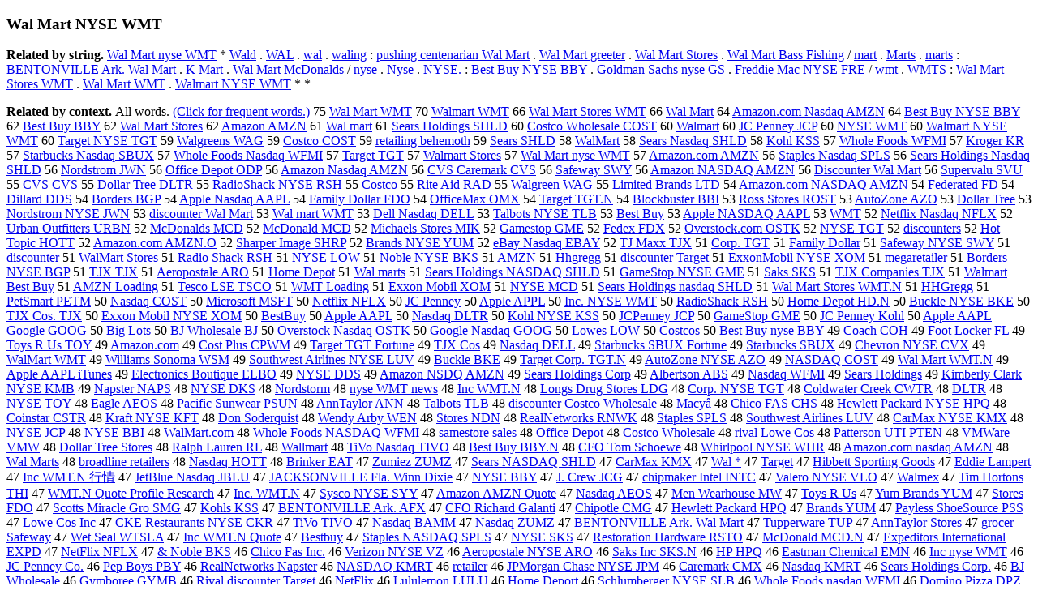

--- FILE ---
content_type: text/html; charset=UTF-8
request_url: https://www.cis.lmu.de/schuetze/e/e/eW/eWa/eWal/OtHeR/leWal_Mart_NYSE_WMT.html
body_size: 113603
content:
<!DOCTYPE html PUBLIC "-//W3C//DTD XHTML 1.0 Transitional//EN""http://www.w3.org/TR/xhtml1/DTD/xhtml1-transitional.dtd"><html xmlns="http://www.w3.org/1999/xhtml"><head><meta http-equiv="Content-Type" content="text/html; charset=utf-8" />
<title>Wal Mart NYSE WMT</title><h3>Wal Mart NYSE WMT</h3><b>Related by string.</b> <a href="http://cis.lmu.de/schuetze/e/e/eW/eWa/eWal/OtHeR/eWal_Mart_nyse_WMT.html">Wal Mart nyse WMT</a>  *  <a href="http://cis.lmu.de/schuetze/e/e/eW/eWa/eWal/OtHeR/eWald.html">Wald</a>  .  <a href="http://cis.lmu.de/schuetze/e/e/eW/eWA/OtHeR/eWAL.html">WAL</a>  .  <a href="http://cis.lmu.de/schuetze/e/e/ew/ewa/OtHeR/ewal.html">wal</a>  .  <a href="http://cis.lmu.de/schuetze/e/e/ew/ewa/ewal/OtHeR/ewaling.html">waling</a>  :  <a href="http://cis.lmu.de/schuetze/e/e/ep/epu/epus/OtHeR/epushing_centenarian_Wal_Mart.html">pushing centenarian Wal Mart</a>  .  <a href="http://cis.lmu.de/schuetze/e/e/eW/eWa/eWal/OtHeR/eWal_Mart_greeter.html">Wal Mart greeter</a>  .  <a href="http://cis.lmu.de/schuetze/e/e/eW/eWa/eWal/OtHeR/eWal_Mart_Stores.html">Wal Mart Stores</a>  .  <a href="http://cis.lmu.de/schuetze/e/e/eW/eWa/eWal/OtHeR/eWal_Mart_Bass_Fishing.html">Wal Mart Bass Fishing</a>  /  <a href="http://cis.lmu.de/schuetze/e/e/em/ema/emar/OtHeR/emart.html">mart</a>  .  <a href="http://cis.lmu.de/schuetze/e/e/eM/eMa/eMar/eMart/OtHeR/eMarts.html">Marts</a>  .  <a href="http://cis.lmu.de/schuetze/e/e/em/ema/emar/emart/OtHeR/emarts.html">marts</a>  :  <a href="http://cis.lmu.de/schuetze/e/e/eB/eBE/eBEN/OtHeR/eBENTONVILLE_Ark._Wal_Mart.html">BENTONVILLE Ark. Wal Mart</a>  .  <a href="http://cis.lmu.de/schuetze/e/e/eK/OtHeR/eK_Mart.html">K Mart</a>  .  <a href="http://cis.lmu.de/schuetze/e/e/eW/eWa/eWal/OtHeR/eWal_Mart_McDonalds.html">Wal Mart McDonalds</a>  /  <a href="http://cis.lmu.de/schuetze/e/e/en/eny/enys/OtHeR/enyse.html">nyse</a>  .  <a href="http://cis.lmu.de/schuetze/e/e/eN/eNy/eNys/eNyse.html">Nyse</a>  .  <a href="http://cis.lmu.de/schuetze/e/e/eN/eNY/eNYS/eNYSE/OtHeR/eNYSE..html">NYSE.</a>  :  <a href="http://cis.lmu.de/schuetze/e/e/eB/eBe/eBes/eBest/OtHeR/eBest_Buy_NYSE_BBY.html">Best Buy NYSE BBY</a>  .  <a href="http://cis.lmu.de/schuetze/e/e/eG/eGo/eGol/eGold/OtHeR/eGoldman_Sachs_nyse_GS.html">Goldman Sachs nyse GS</a>  .  <a href="http://cis.lmu.de/schuetze/e/e/eF/eFr/eFre/eFred/eFredd/eFreddi/eFreddie/eFreddie_Mac_NYSE_FRE.html">Freddie Mac NYSE FRE</a>  /  <a href="http://cis.lmu.de/schuetze/e/e/ew/ewm/ewmt.html">wmt</a>  .  <a href="http://cis.lmu.de/schuetze/e/e/eW/eWM/eWMT/eWMTS.html">WMTS</a>  :  <a href="http://cis.lmu.de/schuetze/e/e/eW/eWa/eWal/OtHeR/eWal_Mart_Stores_WMT.html">Wal Mart Stores WMT</a>  .  <a href="http://cis.lmu.de/schuetze/e/e/eW/eWa/eWal/OtHeR/eWal_Mart_WMT.html">Wal Mart WMT</a>  .  <a href="http://cis.lmu.de/schuetze/e/e/eW/eWa/eWal/OtHeR/eWalmart_NYSE_WMT.html">Walmart NYSE WMT</a>  *  * 
<p><b>Related by context. </b>All words. <a href="eWal_Mart_NYSE_WMT.html">(Click for frequent words.)</a> 75 <a href="http://cis.lmu.de/schuetze/e/e/eW/eWa/eWal/OtHeR/eWal_Mart_WMT.html">Wal Mart WMT</a> 70 <a href="http://cis.lmu.de/schuetze/e/e/eW/eWa/eWal/OtHeR/eWalmart_WMT.html">Walmart WMT</a> 66 <a href="http://cis.lmu.de/schuetze/e/e/eW/eWa/eWal/OtHeR/eWal_Mart_Stores_WMT.html">Wal Mart Stores WMT</a> 66 <a href="http://cis.lmu.de/schuetze/e/e/eW/eWa/eWal/OtHeR/eWal_Mart.html">Wal Mart</a> 64 <a href="http://cis.lmu.de/schuetze/e/e/eA/eAm/eAma/eAmaz/eAmazo/eAmazon/OtHeR/eAmazon.com_Nasdaq_AMZN.html">Amazon.com Nasdaq AMZN</a> 64 <a href="http://cis.lmu.de/schuetze/e/e/eB/eBe/eBes/eBest/OtHeR/eBest_Buy_NYSE_BBY.html">Best Buy NYSE BBY</a> 62 <a href="http://cis.lmu.de/schuetze/e/e/eB/eBe/eBes/eBest/OtHeR/eBest_Buy_BBY.html">Best Buy BBY</a> 62 <a href="http://cis.lmu.de/schuetze/e/e/eW/eWa/eWal/OtHeR/eWal_Mart_Stores.html">Wal Mart Stores</a> 62 <a href="http://cis.lmu.de/schuetze/e/e/eA/eAm/eAma/eAmaz/eAmazo/eAmazon/OtHeR/eAmazon_AMZN.html">Amazon AMZN</a> 61 <a href="http://cis.lmu.de/schuetze/e/e/eW/eWa/eWal/OtHeR/eWal_mart.html">Wal mart</a> 61 <a href="http://cis.lmu.de/schuetze/e/e/eS/eSe/eSea/eSear/OtHeR/eSears_Holdings_SHLD.html">Sears Holdings SHLD</a> 60 <a href="http://cis.lmu.de/schuetze/e/e/eC/eCo/eCos/eCost/OtHeR/eCostco_Wholesale_COST.html">Costco Wholesale COST</a> 60 <a href="http://cis.lmu.de/schuetze/e/e/eW/eWa/eWal/OtHeR/eWalmart.html">Walmart</a> 60 <a href="http://cis.lmu.de/schuetze/e/e/eJ/eJC/OtHeR/eJC_Penney_JCP.html">JC Penney JCP</a> 60 <a href="http://cis.lmu.de/schuetze/e/e/eN/eNY/eNYS/eNYSE/OtHeR/eNYSE_WMT.html">NYSE WMT</a> 60 <a href="http://cis.lmu.de/schuetze/e/e/eW/eWa/eWal/OtHeR/eWalmart_NYSE_WMT.html">Walmart NYSE WMT</a> 60 <a href="http://cis.lmu.de/schuetze/e/e/eT/eTa/eTar/eTarg/OtHeR/eTarget_NYSE_TGT.html">Target NYSE TGT</a> 59 <a href="http://cis.lmu.de/schuetze/e/e/eW/eWa/eWal/OtHeR/eWalgreens_WAG.html">Walgreens WAG</a> 59 <a href="http://cis.lmu.de/schuetze/e/e/eC/eCo/eCos/eCost/OtHeR/eCostco_COST.html">Costco COST</a> 59 <a href="http://cis.lmu.de/schuetze/e/e/er/ere/eret/ereta/eretai/eretail/OtHeR/eretailing_behemoth.html">retailing behemoth</a> 59 <a href="http://cis.lmu.de/schuetze/e/e/eS/eSe/eSea/eSear/OtHeR/eSears_SHLD.html">Sears SHLD</a> 58 <a href="http://cis.lmu.de/schuetze/e/e/eW/eWa/eWal/OtHeR/eWalMart.html">WalMart</a> 58 <a href="http://cis.lmu.de/schuetze/e/e/eS/eSe/eSea/eSear/OtHeR/eSears_Nasdaq_SHLD.html">Sears Nasdaq SHLD</a> 58 <a href="http://cis.lmu.de/schuetze/e/e/eK/eKo/eKoh/OtHeR/eKohl_KSS.html">Kohl KSS</a> 57 <a href="http://cis.lmu.de/schuetze/e/e/eW/eWh/eWho/eWhol/eWhole/eWhole_Foods_WFMI.html">Whole Foods WFMI</a> 57 <a href="http://cis.lmu.de/schuetze/e/e/eK/eKr/eKro/OtHeR/eKroger_KR.html">Kroger KR</a> 57 <a href="http://cis.lmu.de/schuetze/e/e/eS/eSt/eSta/eStar/OtHeR/eStarbucks_Nasdaq_SBUX.html">Starbucks Nasdaq SBUX</a> 57 <a href="http://cis.lmu.de/schuetze/e/e/eW/eWh/eWho/eWhol/eWhole/eWhole_Foods_Nasdaq_WFMI.html">Whole Foods Nasdaq WFMI</a> 57 <a href="http://cis.lmu.de/schuetze/e/e/eT/eTa/eTar/eTarg/OtHeR/eTarget_TGT.html">Target TGT</a> 57 <a href="http://cis.lmu.de/schuetze/e/e/eW/eWa/eWal/OtHeR/eWalmart_Stores.html">Walmart Stores</a> 57 <a href="http://cis.lmu.de/schuetze/e/e/eW/eWa/eWal/OtHeR/eWal_Mart_nyse_WMT.html">Wal Mart nyse WMT</a> 57 <a href="http://cis.lmu.de/schuetze/e/e/eA/eAm/eAma/eAmaz/eAmazo/eAmazon/OtHeR/eAmazon.com_AMZN.html">Amazon.com AMZN</a> 56 <a href="http://cis.lmu.de/schuetze/e/e/eS/eSt/eSta/eStap/OtHeR/eStaples_Nasdaq_SPLS.html">Staples Nasdaq SPLS</a> 56 <a href="http://cis.lmu.de/schuetze/e/e/eS/eSe/eSea/eSear/OtHeR/eSears_Holdings_Nasdaq_SHLD.html">Sears Holdings Nasdaq SHLD</a> 56 <a href="http://cis.lmu.de/schuetze/e/e/eN/eNo/eNor/eNord/OtHeR/eNordstrom_JWN.html">Nordstrom JWN</a> 56 <a href="http://cis.lmu.de/schuetze/e/e/eO/eOf/eOff/eOffi/eOffic/eOffice/OtHeR/eOffice_Depot_ODP.html">Office Depot ODP</a> 56 <a href="http://cis.lmu.de/schuetze/e/e/eA/eAm/eAma/eAmaz/eAmazo/eAmazon/OtHeR/eAmazon_Nasdaq_AMZN.html">Amazon Nasdaq AMZN</a> 56 <a href="http://cis.lmu.de/schuetze/e/e/eC/eCV/OtHeR/eCVS_Caremark_CVS.html">CVS Caremark CVS</a> 56 <a href="http://cis.lmu.de/schuetze/e/e/eS/eSa/eSaf/eSafe/OtHeR/eSafeway_SWY.html">Safeway SWY</a> 56 <a href="http://cis.lmu.de/schuetze/e/e/eA/eAm/eAma/eAmaz/eAmazo/eAmazon/OtHeR/eAmazon_NASDAQ_AMZN.html">Amazon NASDAQ AMZN</a> 56 <a href="http://cis.lmu.de/schuetze/e/e/eD/eDi/eDis/eDisc/eDisco/eDiscou/OtHeR/eDiscounter_Wal_Mart.html">Discounter Wal Mart</a> 56 <a href="http://cis.lmu.de/schuetze/e/e/eS/eSu/eSup/eSupe/eSuper/eSuperv/OtHeR/eSupervalu_SVU.html">Supervalu SVU</a> 55 <a href="http://cis.lmu.de/schuetze/e/e/eC/eCV/OtHeR/eCVS_CVS.html">CVS CVS</a> 55 <a href="http://cis.lmu.de/schuetze/e/e/eD/eDo/eDol/eDoll/eDolla/eDollar/eDollar_Tree_DLTR.html">Dollar Tree DLTR</a> 55 <a href="http://cis.lmu.de/schuetze/e/e/eR/eRa/eRad/eRadi/eRadio/OtHeR/eRadioShack_NYSE_RSH.html">RadioShack NYSE RSH</a> 55 <a href="http://cis.lmu.de/schuetze/e/e/eC/eCo/eCos/eCost/eCostc/eCostco.html">Costco</a> 55 <a href="http://cis.lmu.de/schuetze/e/e/eR/eRi/eRit/OtHeR/eRite_Aid_RAD.html">Rite Aid RAD</a> 55 <a href="http://cis.lmu.de/schuetze/e/e/eW/eWa/eWal/OtHeR/eWalgreen_WAG.html">Walgreen WAG</a> 55 <a href="http://cis.lmu.de/schuetze/e/e/eL/eLi/eLim/eLimi/eLimit/eLimite/eLimited/eLimited_Brands_LTD.html">Limited Brands LTD</a> 54 <a href="http://cis.lmu.de/schuetze/e/e/eA/eAm/eAma/eAmaz/eAmazo/eAmazon/OtHeR/eAmazon.com_NASDAQ_AMZN.html">Amazon.com NASDAQ AMZN</a> 54 <a href="http://cis.lmu.de/schuetze/e/e/eF/eFe/eFed/eFede/eFeder/eFedera/eFederat/OtHeR/eFederated_FD.html">Federated FD</a> 54 <a href="http://cis.lmu.de/schuetze/e/e/eD/eDi/eDil/eDill/OtHeR/eDillard_DDS.html">Dillard DDS</a> 54 <a href="http://cis.lmu.de/schuetze/e/e/eB/eBo/eBor/eBord/eBorde/eBorder/OtHeR/eBorders_BGP.html">Borders BGP</a> 54 <a href="http://cis.lmu.de/schuetze/e/e/eA/eAp/eApp/eAppl/eApple/OtHeR/eApple_Nasdaq_AAPL.html">Apple Nasdaq AAPL</a> 54 <a href="http://cis.lmu.de/schuetze/e/e/eF/eFa/eFam/eFami/eFamil/eFamily/eFamily_Dollar_FDO.html">Family Dollar FDO</a> 54 <a href="http://cis.lmu.de/schuetze/e/e/eO/eOf/eOff/eOffi/eOffic/eOffice/OtHeR/eOfficeMax_OMX.html">OfficeMax OMX</a> 54 <a href="http://cis.lmu.de/schuetze/e/e/eT/eTa/eTar/eTarg/OtHeR/eTarget_TGT.N.html">Target TGT.N</a> 54 <a href="http://cis.lmu.de/schuetze/e/e/eB/eBl/eBlo/eBloc/eBlock/OtHeR/eBlockbuster_BBI.html">Blockbuster BBI</a> 53 <a href="http://cis.lmu.de/schuetze/e/e/eR/eRo/eRos/eRoss/OtHeR/eRoss_Stores_ROST.html">Ross Stores ROST</a> 53 <a href="http://cis.lmu.de/schuetze/e/e/eA/eAu/eAut/eAuto/OtHeR/eAutoZone_AZO.html">AutoZone AZO</a> 53 <a href="http://cis.lmu.de/schuetze/e/e/eD/eDo/eDol/eDoll/eDolla/eDollar/eDollar_Tree.html">Dollar Tree</a> 53 <a href="http://cis.lmu.de/schuetze/e/e/eN/eNo/eNor/eNord/OtHeR/eNordstrom_NYSE_JWN.html">Nordstrom NYSE JWN</a> 53 <a href="http://cis.lmu.de/schuetze/e/e/ed/edi/edis/edisc/edisco/OtHeR/ediscounter_Wal_Mart.html">discounter Wal Mart</a> 53 <a href="http://cis.lmu.de/schuetze/e/e/eW/eWa/eWal/OtHeR/eWal_mart_WMT.html">Wal mart WMT</a> 53 <a href="http://cis.lmu.de/schuetze/e/e/eD/eDe/eDel/eDell/OtHeR/eDell_Nasdaq_DELL.html">Dell Nasdaq DELL</a> 53 <a href="http://cis.lmu.de/schuetze/e/e/eT/eTa/eTal/OtHeR/eTalbots_NYSE_TLB.html">Talbots NYSE TLB</a> 53 <a href="http://cis.lmu.de/schuetze/e/e/eB/eBe/eBes/eBest/OtHeR/eBest_Buy.html">Best Buy</a> 53 <a href="http://cis.lmu.de/schuetze/e/e/eA/eAp/eApp/eAppl/eApple/OtHeR/eApple_NASDAQ_AAPL.html">Apple NASDAQ AAPL</a> 53 <a href="http://cis.lmu.de/schuetze/e/e/eW/eWM/OtHeR/eWMT.html">WMT</a> 52 <a href="http://cis.lmu.de/schuetze/e/e/eN/eNe/eNet/OtHeR/eNetflix_Nasdaq_NFLX.html">Netflix Nasdaq NFLX</a> 52 <a href="http://cis.lmu.de/schuetze/e/e/eU/eUr/eUrb/eUrba/eUrban/OtHeR/eUrban_Outfitters_URBN.html">Urban Outfitters URBN</a> 52 <a href="http://cis.lmu.de/schuetze/e/e/eM/eMc/eMcD/eMcDo/OtHeR/eMcDonalds_MCD.html">McDonalds MCD</a> 52 <a href="http://cis.lmu.de/schuetze/e/e/eM/eMc/eMcD/eMcDo/OtHeR/eMcDonald_MCD.html">McDonald MCD</a> 52 <a href="http://cis.lmu.de/schuetze/e/e/eM/eMi/eMic/eMich/eMicha/eMichae/eMichael/OtHeR/eMichaels_Stores_MIK.html">Michaels Stores MIK</a> 52 <a href="http://cis.lmu.de/schuetze/e/e/eG/eGa/eGam/eGame/OtHeR/eGamestop_GME.html">Gamestop GME</a> 52 <a href="http://cis.lmu.de/schuetze/e/e/eF/eFe/eFed/eFede/OtHeR/eFedex_FDX.html">Fedex FDX</a> 52 <a href="http://cis.lmu.de/schuetze/e/e/eO/eOv/eOve/eOver/eOvers/OtHeR/eOverstock.com_OSTK.html">Overstock.com OSTK</a> 52 <a href="http://cis.lmu.de/schuetze/e/e/eN/eNY/eNYS/eNYSE/OtHeR/eNYSE_TGT.html">NYSE TGT</a> 52 <a href="http://cis.lmu.de/schuetze/e/e/ed/edi/edis/edisc/edisco/OtHeR/ediscounters.html">discounters</a> 52 <a href="http://cis.lmu.de/schuetze/e/e/eH/eHo/eHot/OtHeR/eHot_Topic_HOTT.html">Hot Topic HOTT</a> 52 <a href="http://cis.lmu.de/schuetze/e/e/eA/eAm/eAma/eAmaz/eAmazo/eAmazon/OtHeR/eAmazon.com_AMZN.O.html">Amazon.com AMZN.O</a> 52 <a href="http://cis.lmu.de/schuetze/e/e/eS/eSh/eSha/eShar/eSharp/OtHeR/eSharper_Image_SHRP.html">Sharper Image SHRP</a> 52 <a href="http://cis.lmu.de/schuetze/e/e/eB/eBr/eBra/eBran/eBrand/OtHeR/eBrands_NYSE_YUM.html">Brands NYSE YUM</a> 52 <a href="http://cis.lmu.de/schuetze/e/e/ee/eeB/OtHeR/eeBay_Nasdaq_EBAY.html">eBay Nasdaq EBAY</a> 52 <a href="http://cis.lmu.de/schuetze/e/e/eT/eTJ/OtHeR/eTJ_Maxx_TJX.html">TJ Maxx TJX</a> 51 <a href="http://cis.lmu.de/schuetze/e/e/eC/eCo/eCor/eCorp/eCorp./OtHeR/eCorp._TGT.html">Corp. TGT</a> 51 <a href="http://cis.lmu.de/schuetze/e/e/eF/eFa/eFam/eFami/eFamil/eFamily/eFamily_Dollar.html">Family Dollar</a> 51 <a href="http://cis.lmu.de/schuetze/e/e/eS/eSa/eSaf/eSafe/OtHeR/eSafeway_NYSE_SWY.html">Safeway NYSE SWY</a> 51 <a href="http://cis.lmu.de/schuetze/e/e/ed/edi/edis/edisc/edisco/OtHeR/ediscounter.html">discounter</a> 51 <a href="http://cis.lmu.de/schuetze/e/e/eW/eWa/eWal/OtHeR/eWalMart_Stores.html">WalMart Stores</a> 51 <a href="http://cis.lmu.de/schuetze/e/e/eR/eRa/eRad/eRadi/eRadio/OtHeR/eRadio_Shack_RSH.html">Radio Shack RSH</a> 51 <a href="http://cis.lmu.de/schuetze/e/e/eN/eNY/eNYS/eNYSE/OtHeR/eNYSE_LOW.html">NYSE LOW</a> 51 <a href="http://cis.lmu.de/schuetze/e/e/eN/eNo/eNob/eNobl/OtHeR/eNoble_NYSE_BKS.html">Noble NYSE BKS</a> 51 <a href="http://cis.lmu.de/schuetze/e/e/eA/eAM/eAMZ/eAMZN.html">AMZN</a> 51 <a href="http://cis.lmu.de/schuetze/e/e/eH/OtHeR/eHhgregg.html">Hhgregg</a> 51 <a href="http://cis.lmu.de/schuetze/e/e/ed/edi/edis/edisc/edisco/OtHeR/ediscounter_Target.html">discounter Target</a> 51 <a href="http://cis.lmu.de/schuetze/e/e/eE/eEx/eExx/OtHeR/eExxonMobil_NYSE_XOM.html">ExxonMobil NYSE XOM</a> 51 <a href="http://cis.lmu.de/schuetze/e/e/em/eme/emeg/emega/OtHeR/emegaretailer.html">megaretailer</a> 51 <a href="http://cis.lmu.de/schuetze/e/e/eB/eBo/eBor/eBord/eBorde/eBorder/OtHeR/eBorders_NYSE_BGP.html">Borders NYSE BGP</a> 51 <a href="http://cis.lmu.de/schuetze/e/e/eT/eTJ/OtHeR/eTJX_TJX.html">TJX TJX</a> 51 <a href="http://cis.lmu.de/schuetze/e/e/eA/eAe/eAer/eAero/OtHeR/eAeropostale_ARO.html">Aeropostale ARO</a> 51 <a href="http://cis.lmu.de/schuetze/e/e/eH/eHo/eHom/eHome/OtHeR/eHome_Depot.html">Home Depot</a> 51 <a href="http://cis.lmu.de/schuetze/e/e/eW/eWa/eWal/OtHeR/eWal_marts.html">Wal marts</a> 51 <a href="http://cis.lmu.de/schuetze/e/e/eS/eSe/eSea/eSear/OtHeR/eSears_Holdings_NASDAQ_SHLD.html">Sears Holdings NASDAQ SHLD</a> 51 <a href="http://cis.lmu.de/schuetze/e/e/eG/eGa/eGam/eGame/OtHeR/eGameStop_NYSE_GME.html">GameStop NYSE GME</a> 51 <a href="http://cis.lmu.de/schuetze/e/e/eS/eSa/eSak/OtHeR/eSaks_SKS.html">Saks SKS</a> 51 <a href="http://cis.lmu.de/schuetze/e/e/eT/eTJ/OtHeR/eTJX_Companies_TJX.html">TJX Companies TJX</a> 51 <a href="http://cis.lmu.de/schuetze/e/e/eW/eWa/eWal/OtHeR/eWalmart_Best_Buy.html">Walmart Best Buy</a> 51 <a href="http://cis.lmu.de/schuetze/e/e/eA/eAM/OtHeR/eAMZN_Loading.html">AMZN Loading</a> 51 <a href="http://cis.lmu.de/schuetze/e/e/eT/eTe/eTes/OtHeR/eTesco_LSE_TSCO.html">Tesco LSE TSCO</a> 51 <a href="http://cis.lmu.de/schuetze/e/e/eW/eWM/OtHeR/eWMT_Loading.html">WMT Loading</a> 51 <a href="http://cis.lmu.de/schuetze/e/e/eE/eEx/eExx/OtHeR/eExxon_Mobil_XOM.html">Exxon Mobil XOM</a> 51 <a href="http://cis.lmu.de/schuetze/e/e/eN/eNY/eNYS/eNYSE/OtHeR/eNYSE_MCD.html">NYSE MCD</a> 51 <a href="http://cis.lmu.de/schuetze/e/e/eS/eSe/eSea/eSear/OtHeR/eSears_Holdings_nasdaq_SHLD.html">Sears Holdings nasdaq SHLD</a> 51 <a href="http://cis.lmu.de/schuetze/e/e/eW/eWa/eWal/OtHeR/eWal_Mart_Stores_WMT.N.html">Wal Mart Stores WMT.N</a> 51 <a href="http://cis.lmu.de/schuetze/e/e/eH/eHH/OtHeR/eHHGregg.html">HHGregg</a> 51 <a href="http://cis.lmu.de/schuetze/e/e/eP/ePe/ePet/OtHeR/ePetSmart_PETM.html">PetSmart PETM</a> 50 <a href="http://cis.lmu.de/schuetze/e/e/eN/eNa/eNas/eNasd/eNasda/eNasdaq/OtHeR/eNasdaq_COST.html">Nasdaq COST</a> 50 <a href="http://cis.lmu.de/schuetze/e/e/eM/eMi/eMic/eMicr/eMicro/eMicros/eMicroso/eMicrosof/eMicrosoft/OtHeR/eMicrosoft_MSFT.html">Microsoft MSFT</a> 50 <a href="http://cis.lmu.de/schuetze/e/e/eN/eNe/eNet/OtHeR/eNetflix_NFLX.html">Netflix NFLX</a> 50 <a href="http://cis.lmu.de/schuetze/e/e/eJ/eJC/OtHeR/eJC_Penney.html">JC Penney</a> 50 <a href="http://cis.lmu.de/schuetze/e/e/eA/eAp/eApp/eAppl/eApple/OtHeR/eApple_APPL.html">Apple APPL</a> 50 <a href="http://cis.lmu.de/schuetze/e/e/eI/eIn/eInc/eInc./OtHeR/eInc._NYSE_WMT.html">Inc. NYSE WMT</a> 50 <a href="http://cis.lmu.de/schuetze/e/e/eR/eRa/eRad/eRadi/eRadio/OtHeR/eRadioShack_RSH.html">RadioShack RSH</a> 50 <a href="http://cis.lmu.de/schuetze/e/e/eH/eHo/eHom/eHome/OtHeR/eHome_Depot_HD.N.html">Home Depot HD.N</a> 50 <a href="http://cis.lmu.de/schuetze/e/e/eB/eBu/eBuc/eBuck/OtHeR/eBuckle_NYSE_BKE.html">Buckle NYSE BKE</a> 50 <a href="http://cis.lmu.de/schuetze/e/e/eT/eTJ/OtHeR/eTJX_Cos._TJX.html">TJX Cos. TJX</a> 50 <a href="http://cis.lmu.de/schuetze/e/e/eE/eEx/eExx/OtHeR/eExxon_Mobil_NYSE_XOM.html">Exxon Mobil NYSE XOM</a> 50 <a href="http://cis.lmu.de/schuetze/e/e/eB/eBe/eBes/eBest/OtHeR/eBestBuy.html">BestBuy</a> 50 <a href="http://cis.lmu.de/schuetze/e/e/eA/eAp/eApp/eAppl/eApple/OtHeR/eApple_AAPL.html">Apple AAPL</a> 50 <a href="http://cis.lmu.de/schuetze/e/e/eN/eNa/eNas/eNasd/eNasda/eNasdaq/OtHeR/eNasdaq_DLTR.html">Nasdaq DLTR</a> 50 <a href="http://cis.lmu.de/schuetze/e/e/eK/eKo/eKoh/OtHeR/eKohl_NYSE_KSS.html">Kohl NYSE KSS</a> 50 <a href="http://cis.lmu.de/schuetze/e/e/eJ/eJC/OtHeR/eJCPenney_JCP.html">JCPenney JCP</a> 50 <a href="http://cis.lmu.de/schuetze/e/e/eG/eGa/eGam/eGame/OtHeR/eGameStop_GME.html">GameStop GME</a> 50 <a href="http://cis.lmu.de/schuetze/e/e/eJ/eJC/OtHeR/eJC_Penney_Kohl.html">JC Penney Kohl</a> 50 <a href="http://cis.lmu.de/schuetze/e/e/eA/eAp/eApp/eAppl/eApple/OtHeR/eApple_AAPL_Google_GOOG.html">Apple AAPL Google GOOG</a> 50 <a href="http://cis.lmu.de/schuetze/e/e/eB/eBi/eBig/OtHeR/eBig_Lots.html">Big Lots</a> 50 <a href="http://cis.lmu.de/schuetze/e/e/eB/eBJ/OtHeR/eBJ_Wholesale_BJ.html">BJ Wholesale BJ</a> 50 <a href="http://cis.lmu.de/schuetze/e/e/eO/eOv/eOve/eOver/eOvers/OtHeR/eOverstock_Nasdaq_OSTK.html">Overstock Nasdaq OSTK</a> 50 <a href="http://cis.lmu.de/schuetze/e/e/eG/eGo/eGoo/eGoog/eGoogl/eGoogle/OtHeR/eGoogle_Nasdaq_GOOG.html">Google Nasdaq GOOG</a> 50 <a href="http://cis.lmu.de/schuetze/e/e/eL/eLo/eLow/eLowe/OtHeR/eLowes_LOW.html">Lowes LOW</a> 50 <a href="http://cis.lmu.de/schuetze/e/e/eC/eCo/eCos/eCost/OtHeR/eCostcos.html">Costcos</a> 50 <a href="http://cis.lmu.de/schuetze/e/e/eB/eBe/eBes/eBest/OtHeR/eBest_Buy_nyse_BBY.html">Best Buy nyse BBY</a> 49 <a href="http://cis.lmu.de/schuetze/e/e/eC/eCo/eCoa/eCoac/eCoach/OtHeR/eCoach_COH.html">Coach COH</a> 49 <a href="http://cis.lmu.de/schuetze/e/e/eF/eFo/eFoo/eFoot/OtHeR/eFoot_Locker_FL.html">Foot Locker FL</a> 49 <a href="http://cis.lmu.de/schuetze/e/e/eT/eTo/eToy/OtHeR/eToys_R_Us_TOY.html">Toys R Us TOY</a> 49 <a href="http://cis.lmu.de/schuetze/e/e/eA/eAm/eAma/eAmaz/eAmazo/eAmazon/OtHeR/eAmazon.com.html">Amazon.com</a> 49 <a href="http://cis.lmu.de/schuetze/e/e/eC/eCo/eCos/eCost/OtHeR/eCost_Plus_CPWM.html">Cost Plus CPWM</a> 49 <a href="http://cis.lmu.de/schuetze/e/e/eT/eTa/eTar/eTarg/OtHeR/eTarget_TGT_Fortune.html">Target TGT Fortune</a> 49 <a href="http://cis.lmu.de/schuetze/e/e/eT/eTJ/OtHeR/eTJX_Cos.html">TJX Cos</a> 49 <a href="http://cis.lmu.de/schuetze/e/e/eN/eNa/eNas/eNasd/eNasda/eNasdaq/OtHeR/eNasdaq_DELL.html">Nasdaq DELL</a> 49 <a href="http://cis.lmu.de/schuetze/e/e/eS/eSt/eSta/eStar/OtHeR/eStarbucks_SBUX_Fortune.html">Starbucks SBUX Fortune</a> 49 <a href="http://cis.lmu.de/schuetze/e/e/eS/eSt/eSta/eStar/OtHeR/eStarbucks_SBUX.html">Starbucks SBUX</a> 49 <a href="http://cis.lmu.de/schuetze/e/e/eC/eCh/eChe/eChev/eChevr/eChevro/OtHeR/eChevron_NYSE_CVX.html">Chevron NYSE CVX</a> 49 <a href="http://cis.lmu.de/schuetze/e/e/eW/eWa/eWal/OtHeR/eWalMart_WMT.html">WalMart WMT</a> 49 <a href="http://cis.lmu.de/schuetze/e/e/eW/eWi/eWil/eWill/eWilli/eWillia/eWilliam/eWilliams/OtHeR/eWilliams_Sonoma_WSM.html">Williams Sonoma WSM</a> 49 <a href="http://cis.lmu.de/schuetze/e/e/eS/eSo/eSou/eSout/eSouth/eSouthw/eSouthwe/OtHeR/eSouthwest_Airlines_NYSE_LUV.html">Southwest Airlines NYSE LUV</a> 49 <a href="http://cis.lmu.de/schuetze/e/e/eB/eBu/eBuc/eBuck/OtHeR/eBuckle_BKE.html">Buckle BKE</a> 49 <a href="http://cis.lmu.de/schuetze/e/e/eT/eTa/eTar/eTarg/OtHeR/eTarget_Corp._TGT.N.html">Target Corp. TGT.N</a> 49 <a href="http://cis.lmu.de/schuetze/e/e/eA/eAu/eAut/eAuto/OtHeR/eAutoZone_NYSE_AZO.html">AutoZone NYSE AZO</a> 49 <a href="http://cis.lmu.de/schuetze/e/e/eN/eNA/eNAS/eNASD/eNASDA/eNASDAQ/OtHeR/eNASDAQ_COST.html">NASDAQ COST</a> 49 <a href="http://cis.lmu.de/schuetze/e/e/eW/eWa/eWal/OtHeR/eWal_Mart_WMT.N.html">Wal Mart WMT.N</a> 49 <a href="http://cis.lmu.de/schuetze/e/e/eA/eAp/eApp/eAppl/eApple/OtHeR/eApple_AAPL_iTunes.html">Apple AAPL iTunes</a> 49 <a href="http://cis.lmu.de/schuetze/e/e/eE/eEl/eEle/eElec/eElect/eElectr/eElectro/eElectron/eElectroni/eElectronic/eElectronics_Boutique_ELBO.html">Electronics Boutique ELBO</a> 49 <a href="http://cis.lmu.de/schuetze/e/e/eN/eNY/eNYS/eNYSE/OtHeR/eNYSE_DDS.html">NYSE DDS</a> 49 <a href="http://cis.lmu.de/schuetze/e/e/eA/eAm/eAma/eAmaz/eAmazo/eAmazon/OtHeR/eAmazon_NSDQ_AMZN.html">Amazon NSDQ AMZN</a> 49 <a href="http://cis.lmu.de/schuetze/e/e/eS/eSe/eSea/eSear/OtHeR/eSears_Holdings_Corp.html">Sears Holdings Corp</a> 49 <a href="http://cis.lmu.de/schuetze/e/e/eA/eAl/eAlb/eAlbe/eAlber/eAlbert/OtHeR/eAlbertson_ABS.html">Albertson ABS</a> 49 <a href="http://cis.lmu.de/schuetze/e/e/eN/eNa/eNas/eNasd/eNasda/eNasdaq/OtHeR/eNasdaq_WFMI.html">Nasdaq WFMI</a> 49 <a href="http://cis.lmu.de/schuetze/e/e/eS/eSe/eSea/eSear/OtHeR/eSears_Holdings.html">Sears Holdings</a> 49 <a href="http://cis.lmu.de/schuetze/e/e/eK/eKi/eKim/eKimb/eKimbe/eKimber/eKimberl/eKimberly/eKimberly_Clark_NYSE_KMB.html">Kimberly Clark NYSE KMB</a> 49 <a href="http://cis.lmu.de/schuetze/e/e/eN/eNa/eNap/OtHeR/eNapster_NAPS.html">Napster NAPS</a> 48 <a href="http://cis.lmu.de/schuetze/e/e/eN/eNY/eNYS/eNYSE/OtHeR/eNYSE_DKS.html">NYSE DKS</a> 48 <a href="http://cis.lmu.de/schuetze/e/e/eN/eNo/eNor/eNord/OtHeR/eNordstorm.html">Nordstorm</a> 48 <a href="http://cis.lmu.de/schuetze/e/e/en/eny/enys/enyse/enyse_WMT_news.html">nyse WMT news</a> 48 <a href="http://cis.lmu.de/schuetze/e/e/eI/eIn/eInc/OtHeR/eInc_WMT.N.html">Inc WMT.N</a> 48 <a href="http://cis.lmu.de/schuetze/e/e/eL/eLo/eLon/eLong/OtHeR/eLongs_Drug_Stores_LDG.html">Longs Drug Stores LDG</a> 48 <a href="http://cis.lmu.de/schuetze/e/e/eC/eCo/eCor/eCorp/eCorp./OtHeR/eCorp._NYSE_TGT.html">Corp. NYSE TGT</a> 48 <a href="http://cis.lmu.de/schuetze/e/e/eC/eCo/eCol/eCold/OtHeR/eColdwater_Creek_CWTR.html">Coldwater Creek CWTR</a> 48 <a href="http://cis.lmu.de/schuetze/e/e/eD/eDL/eDLT/eDLTR.html">DLTR</a> 48 <a href="http://cis.lmu.de/schuetze/e/e/eN/eNY/eNYS/eNYSE/OtHeR/eNYSE_TOY.html">NYSE TOY</a> 48 <a href="http://cis.lmu.de/schuetze/e/e/eE/eEa/eEag/eEagl/eEagle/OtHeR/eEagle_AEOS.html">Eagle AEOS</a> 48 <a href="http://cis.lmu.de/schuetze/e/e/eP/ePa/ePac/ePaci/ePacif/ePacifi/ePacific/OtHeR/ePacific_Sunwear_PSUN.html">Pacific Sunwear PSUN</a> 48 <a href="http://cis.lmu.de/schuetze/e/e/eA/eAn/eAnn/OtHeR/eAnnTaylor_ANN.html">AnnTaylor ANN</a> 48 <a href="http://cis.lmu.de/schuetze/e/e/eT/eTa/eTal/OtHeR/eTalbots_TLB.html">Talbots TLB</a> 48 <a href="http://cis.lmu.de/schuetze/e/e/ed/edi/edis/edisc/edisco/OtHeR/ediscounter_Costco_Wholesale.html">discounter Costco Wholesale</a> 48 <a href="http://cis.lmu.de/schuetze/e/e/eM/eMa/eMac/OtHeR/eMacyxc3xa2.html">Macyâ</a> 48 <a href="http://cis.lmu.de/schuetze/e/e/eC/eCh/eChi/eChic/eChico/OtHeR/eChico_FAS_CHS.html">Chico FAS CHS</a> 48 <a href="http://cis.lmu.de/schuetze/e/e/eH/eHe/eHew/OtHeR/eHewlett_Packard_NYSE_HPQ.html">Hewlett Packard NYSE HPQ</a> 48 <a href="http://cis.lmu.de/schuetze/e/e/eC/eCo/eCoi/OtHeR/eCoinstar_CSTR.html">Coinstar CSTR</a> 48 <a href="http://cis.lmu.de/schuetze/e/e/eK/eKr/eKra/OtHeR/eKraft_NYSE_KFT.html">Kraft NYSE KFT</a> 48 <a href="http://cis.lmu.de/schuetze/e/e/eD/eDo/eDon/OtHeR/eDon_Soderquist.html">Don Soderquist</a> 48 <a href="http://cis.lmu.de/schuetze/e/e/eW/eWe/eWen/eWend/eWendy/OtHeR/eWendy_Arby_WEN.html">Wendy Arby WEN</a> 48 <a href="http://cis.lmu.de/schuetze/e/e/eS/eSt/eSto/eStor/eStore/OtHeR/eStores_NDN.html">Stores NDN</a> 48 <a href="http://cis.lmu.de/schuetze/e/e/eR/eRe/eRea/eReal/OtHeR/eRealNetworks_RNWK.html">RealNetworks RNWK</a> 48 <a href="http://cis.lmu.de/schuetze/e/e/eS/eSt/eSta/eStap/OtHeR/eStaples_SPLS.html">Staples SPLS</a> 48 <a href="http://cis.lmu.de/schuetze/e/e/eS/eSo/eSou/eSout/eSouth/eSouthw/eSouthwe/OtHeR/eSouthwest_Airlines_LUV.html">Southwest Airlines LUV</a> 48 <a href="http://cis.lmu.de/schuetze/e/e/eC/eCa/eCar/OtHeR/eCarMax_NYSE_KMX.html">CarMax NYSE KMX</a> 48 <a href="http://cis.lmu.de/schuetze/e/e/eN/eNY/eNYS/eNYSE/OtHeR/eNYSE_JCP.html">NYSE JCP</a> 48 <a href="http://cis.lmu.de/schuetze/e/e/eN/eNY/eNYS/eNYSE/OtHeR/eNYSE_BBI.html">NYSE BBI</a> 48 <a href="http://cis.lmu.de/schuetze/e/e/eW/eWa/eWal/OtHeR/eWalMart.com.html">WalMart.com</a> 48 <a href="http://cis.lmu.de/schuetze/e/e/eW/eWh/eWho/eWhol/eWhole/eWhole_Foods_NASDAQ_WFMI.html">Whole Foods NASDAQ WFMI</a> 48 <a href="http://cis.lmu.de/schuetze/e/e/es/esa/esam/OtHeR/esamestore_sales.html">samestore sales</a> 48 <a href="http://cis.lmu.de/schuetze/e/e/eO/eOf/eOff/eOffi/eOffic/eOffice/OtHeR/eOffice_Depot.html">Office Depot</a> 48 <a href="http://cis.lmu.de/schuetze/e/e/eC/eCo/eCos/eCost/OtHeR/eCostco_Wholesale.html">Costco Wholesale</a> 48 <a href="http://cis.lmu.de/schuetze/e/e/er/eri/eriv/eriva/erival/OtHeR/erival_Lowe_Cos.html">rival Lowe Cos</a> 48 <a href="http://cis.lmu.de/schuetze/e/e/eP/ePa/ePat/ePatt/OtHeR/ePatterson_UTI_PTEN.html">Patterson UTI PTEN</a> 48 <a href="http://cis.lmu.de/schuetze/e/e/eV/eVM/OtHeR/eVMWare_VMW.html">VMWare VMW</a> 48 <a href="http://cis.lmu.de/schuetze/e/e/eD/eDo/eDol/eDoll/eDolla/eDollar/eDollar_Tree_Stores.html">Dollar Tree Stores</a> 48 <a href="http://cis.lmu.de/schuetze/e/e/eR/eRa/eRal/eRalp/eRalph/OtHeR/eRalph_Lauren_RL.html">Ralph Lauren RL</a> 48 <a href="http://cis.lmu.de/schuetze/e/e/eW/eWa/eWal/eWall/OtHeR/eWallmart.html">Wallmart</a> 48 <a href="http://cis.lmu.de/schuetze/e/e/eT/eTi/OtHeR/eTiVo_Nasdaq_TIVO.html">TiVo Nasdaq TIVO</a> 48 <a href="http://cis.lmu.de/schuetze/e/e/eB/eBe/eBes/eBest/OtHeR/eBest_Buy_BBY.N.html">Best Buy BBY.N</a> 48 <a href="http://cis.lmu.de/schuetze/e/e/eC/eCF/eCFO/eCFO_Tom_Schoewe.html">CFO Tom Schoewe</a> 48 <a href="http://cis.lmu.de/schuetze/e/e/eW/eWh/eWhi/OtHeR/eWhirlpool_NYSE_WHR.html">Whirlpool NYSE WHR</a> 48 <a href="http://cis.lmu.de/schuetze/e/e/eA/eAm/eAma/eAmaz/eAmazo/eAmazon/OtHeR/eAmazon.com_nasdaq_AMZN.html">Amazon.com nasdaq AMZN</a> 48 <a href="http://cis.lmu.de/schuetze/e/e/eW/eWa/eWal/OtHeR/eWal_Marts.html">Wal Marts</a> 48 <a href="http://cis.lmu.de/schuetze/e/e/eb/ebr/ebro/ebroa/ebroad/OtHeR/ebroadline_retailers.html">broadline retailers</a> 48 <a href="http://cis.lmu.de/schuetze/e/e/eN/eNa/eNas/eNasd/eNasda/eNasdaq/OtHeR/eNasdaq_HOTT.html">Nasdaq HOTT</a> 48 <a href="http://cis.lmu.de/schuetze/e/e/eB/eBr/eBri/eBrin/OtHeR/eBrinker_EAT.html">Brinker EAT</a> 47 <a href="http://cis.lmu.de/schuetze/e/e/eZ/eZu/eZum/OtHeR/eZumiez_ZUMZ.html">Zumiez ZUMZ</a> 47 <a href="http://cis.lmu.de/schuetze/e/e/eS/eSe/eSea/eSear/OtHeR/eSears_NASDAQ_SHLD.html">Sears NASDAQ SHLD</a> 47 <a href="http://cis.lmu.de/schuetze/e/e/eC/eCa/eCar/OtHeR/eCarMax_KMX.html">CarMax KMX</a> 47 <a href="http://cis.lmu.de/schuetze/e/e/eW/eWa/eWal/eWal_/eWal_*.html">Wal *</a> 47 <a href="http://cis.lmu.de/schuetze/e/e/eT/eTa/eTar/eTarg/eTarge/eTarget.html">Target</a> 47 <a href="http://cis.lmu.de/schuetze/e/e/eH/eHi/eHib/OtHeR/eHibbett_Sporting_Goods.html">Hibbett Sporting Goods</a> 47 <a href="http://cis.lmu.de/schuetze/e/e/eE/eEd/eEdd/eEddi/eEddie/eEddie_Lampert.html">Eddie Lampert</a> 47 <a href="http://cis.lmu.de/schuetze/e/e/eI/eIn/eInc/OtHeR/eInc_WMT.N_xe8xa1x8cxe6x83x85.html">Inc WMT.N 行情</a> 47 <a href="http://cis.lmu.de/schuetze/e/e/eJ/eJe/eJet/OtHeR/eJetBlue_Nasdaq_JBLU.html">JetBlue Nasdaq JBLU</a> 47 <a href="http://cis.lmu.de/schuetze/e/e/eJ/eJA/eJAC/eJACK/eJACKS/eJACKSO/eJACKSON/eJACKSONVILLE_Fla._Winn_Dixie.html">JACKSONVILLE Fla. Winn Dixie</a> 47 <a href="http://cis.lmu.de/schuetze/e/e/eN/eNY/eNYS/eNYSE/OtHeR/eNYSE_BBY.html">NYSE BBY</a> 47 <a href="http://cis.lmu.de/schuetze/e/e/eJ/eJ./OtHeR/eJ._Crew_JCG.html">J. Crew JCG</a> 47 <a href="http://cis.lmu.de/schuetze/e/e/ec/ech/echi/echip/OtHeR/echipmaker_Intel_INTC.html">chipmaker Intel INTC</a> 47 <a href="http://cis.lmu.de/schuetze/e/e/eV/eVa/eVal/eVale/eValer/OtHeR/eValero_NYSE_VLO.html">Valero NYSE VLO</a> 47 <a href="http://cis.lmu.de/schuetze/e/e/eW/eWa/eWal/OtHeR/eWalmex.html">Walmex</a> 47 <a href="http://cis.lmu.de/schuetze/e/e/eT/eTi/eTim/OtHeR/eTim_Hortons_THI.html">Tim Hortons THI</a> 47 <a href="http://cis.lmu.de/schuetze/e/e/eW/eWM/OtHeR/eWMT.N_Quote_Profile_Research.html">WMT.N Quote Profile Research</a> 47 <a href="http://cis.lmu.de/schuetze/e/e/eI/eIn/eInc/eInc./OtHeR/eInc._WMT.N.html">Inc. WMT.N</a> 47 <a href="http://cis.lmu.de/schuetze/e/e/eS/eSy/eSys/OtHeR/eSysco_NYSE_SYY.html">Sysco NYSE SYY</a> 47 <a href="http://cis.lmu.de/schuetze/e/e/eA/eAm/eAma/eAmaz/eAmazo/eAmazon/OtHeR/eAmazon_AMZN_Quote.html">Amazon AMZN Quote</a> 47 <a href="http://cis.lmu.de/schuetze/e/e/eN/eNa/eNas/eNasd/eNasda/eNasdaq/OtHeR/eNasdaq_AEOS.html">Nasdaq AEOS</a> 47 <a href="http://cis.lmu.de/schuetze/e/e/eM/eMe/eMen/OtHeR/eMen_Wearhouse_MW.html">Men Wearhouse MW</a> 47 <a href="http://cis.lmu.de/schuetze/e/e/eT/eTo/eToy/OtHeR/eToys_R_Us.html">Toys R Us</a> 47 <a href="http://cis.lmu.de/schuetze/e/e/eY/eYu/eYum/OtHeR/eYum_Brands_YUM.html">Yum Brands YUM</a> 47 <a href="http://cis.lmu.de/schuetze/e/e/eS/eSt/eSto/eStor/eStore/OtHeR/eStores_FDO.html">Stores FDO</a> 47 <a href="http://cis.lmu.de/schuetze/e/e/eS/eSc/eSco/eScot/eScott/OtHeR/eScotts_Miracle_Gro_SMG.html">Scotts Miracle Gro SMG</a> 47 <a href="http://cis.lmu.de/schuetze/e/e/eK/eKo/eKoh/OtHeR/eKohls_KSS.html">Kohls KSS</a> 47 <a href="http://cis.lmu.de/schuetze/e/e/eB/eBE/eBEN/OtHeR/eBENTONVILLE_Ark._AFX.html">BENTONVILLE Ark. AFX</a> 47 <a href="http://cis.lmu.de/schuetze/e/e/eC/eCF/eCFO/eCFO_Richard_Galanti.html">CFO Richard Galanti</a> 47 <a href="http://cis.lmu.de/schuetze/e/e/eC/eCh/eChi/eChip/OtHeR/eChipotle_CMG.html">Chipotle CMG</a> 47 <a href="http://cis.lmu.de/schuetze/e/e/eH/eHe/eHew/OtHeR/eHewlett_Packard_HPQ.html">Hewlett Packard HPQ</a> 47 <a href="http://cis.lmu.de/schuetze/e/e/eB/eBr/eBra/eBran/eBrand/OtHeR/eBrands_YUM.html">Brands YUM</a> 47 <a href="http://cis.lmu.de/schuetze/e/e/eP/ePa/ePay/OtHeR/ePayless_ShoeSource_PSS.html">Payless ShoeSource PSS</a> 47 <a href="http://cis.lmu.de/schuetze/e/e/eL/eLo/eLow/eLowe/OtHeR/eLowe_Cos_Inc.html">Lowe Cos Inc</a> 47 <a href="http://cis.lmu.de/schuetze/e/e/eC/eCK/OtHeR/eCKE_Restaurants_NYSE_CKR.html">CKE Restaurants NYSE CKR</a> 47 <a href="http://cis.lmu.de/schuetze/e/e/eT/eTi/OtHeR/eTiVo_TIVO.html">TiVo TIVO</a> 47 <a href="http://cis.lmu.de/schuetze/e/e/eN/eNa/eNas/eNasd/eNasda/eNasdaq/OtHeR/eNasdaq_BAMM.html">Nasdaq BAMM</a> 47 <a href="http://cis.lmu.de/schuetze/e/e/eN/eNa/eNas/eNasd/eNasda/eNasdaq/OtHeR/eNasdaq_ZUMZ.html">Nasdaq ZUMZ</a> 47 <a href="http://cis.lmu.de/schuetze/e/e/eB/eBE/eBEN/OtHeR/eBENTONVILLE_Ark._Wal_Mart.html">BENTONVILLE Ark. Wal Mart</a> 47 <a href="http://cis.lmu.de/schuetze/e/e/eT/eTu/eTup/OtHeR/eTupperware_TUP.html">Tupperware TUP</a> 47 <a href="http://cis.lmu.de/schuetze/e/e/eA/eAn/eAnn/OtHeR/eAnnTaylor_Stores.html">AnnTaylor Stores</a> 47 <a href="http://cis.lmu.de/schuetze/e/e/eg/egr/egro/OtHeR/egrocer_Safeway.html">grocer Safeway</a> 47 <a href="http://cis.lmu.de/schuetze/e/e/eW/eWe/eWet/OtHeR/eWet_Seal_WTSLA.html">Wet Seal WTSLA</a> 47 <a href="http://cis.lmu.de/schuetze/e/e/eI/eIn/eInc/OtHeR/eInc_WMT.N_Quote.html">Inc WMT.N Quote</a> 47 <a href="http://cis.lmu.de/schuetze/e/e/eB/eBe/eBes/eBest/OtHeR/eBestbuy.html">Bestbuy</a> 47 <a href="http://cis.lmu.de/schuetze/e/e/eS/eSt/eSta/eStap/OtHeR/eStaples_NASDAQ_SPLS.html">Staples NASDAQ SPLS</a> 47 <a href="http://cis.lmu.de/schuetze/e/e/eN/eNY/eNYS/eNYSE/OtHeR/eNYSE_SKS.html">NYSE SKS</a> 47 <a href="http://cis.lmu.de/schuetze/e/e/eR/eRe/eRes/eRest/eResto/OtHeR/eRestoration_Hardware_RSTO.html">Restoration Hardware RSTO</a> 47 <a href="http://cis.lmu.de/schuetze/e/e/eM/eMc/eMcD/eMcDo/OtHeR/eMcDonald_MCD.N.html">McDonald MCD.N</a> 47 <a href="http://cis.lmu.de/schuetze/e/e/eE/eEx/eExp/eExpe/eExped/eExpedi/OtHeR/eExpeditors_International_EXPD.html">Expeditors International EXPD</a> 47 <a href="http://cis.lmu.de/schuetze/e/e/eN/eNe/eNet/OtHeR/eNetFlix_NFLX.html">NetFlix NFLX</a> 47 <a href="http://cis.lmu.de/schuetze/e/e/ex26/OtHeR/ex26_Noble_BKS.html">&amp; Noble BKS</a> 46 <a href="http://cis.lmu.de/schuetze/e/e/eC/eCh/eChi/eChic/eChico/OtHeR/eChico_Fas_Inc..html">Chico Fas Inc.</a> 46 <a href="http://cis.lmu.de/schuetze/e/e/eV/eVe/eVer/eVeri/eVeriz/eVerizo/eVerizon/eVerizon_NYSE_VZ.html">Verizon NYSE VZ</a> 46 <a href="http://cis.lmu.de/schuetze/e/e/eA/eAe/eAer/eAero/OtHeR/eAeropostale_NYSE_ARO.html">Aeropostale NYSE ARO</a> 46 <a href="http://cis.lmu.de/schuetze/e/e/eS/eSa/eSak/OtHeR/eSaks_Inc_SKS.N.html">Saks Inc SKS.N</a> 46 <a href="http://cis.lmu.de/schuetze/e/e/eH/eHP/OtHeR/eHP_HPQ.html">HP HPQ</a> 46 <a href="http://cis.lmu.de/schuetze/e/e/eE/eEa/eEas/eEast/OtHeR/eEastman_Chemical_EMN.html">Eastman Chemical EMN</a> 46 <a href="http://cis.lmu.de/schuetze/e/e/eI/eIn/eInc/OtHeR/eInc_nyse_WMT.html">Inc nyse WMT</a> 46 <a href="http://cis.lmu.de/schuetze/e/e/eJ/eJC/OtHeR/eJC_Penney_Co..html">JC Penney Co.</a> 46 <a href="http://cis.lmu.de/schuetze/e/e/eP/ePe/ePep/OtHeR/ePep_Boys_PBY.html">Pep Boys PBY</a> 46 <a href="http://cis.lmu.de/schuetze/e/e/eR/eRe/eRea/eReal/OtHeR/eRealNetworks_Napster.html">RealNetworks Napster</a> 46 <a href="http://cis.lmu.de/schuetze/e/e/eN/eNA/eNAS/eNASD/eNASDA/eNASDAQ/OtHeR/eNASDAQ_KMRT.html">NASDAQ KMRT</a> 46 <a href="http://cis.lmu.de/schuetze/e/e/er/ere/eret/ereta/eretai/eretail/eretaile/OtHeR/eretailer.html">retailer</a> 46 <a href="http://cis.lmu.de/schuetze/e/e/eJ/eJP/OtHeR/eJPMorgan_Chase_NYSE_JPM.html">JPMorgan Chase NYSE JPM</a> 46 <a href="http://cis.lmu.de/schuetze/e/e/eC/eCa/eCar/eCare/OtHeR/eCaremark_CMX.html">Caremark CMX</a> 46 <a href="http://cis.lmu.de/schuetze/e/e/eN/eNa/eNas/eNasd/eNasda/eNasdaq/OtHeR/eNasdaq_KMRT.html">Nasdaq KMRT</a> 46 <a href="http://cis.lmu.de/schuetze/e/e/eS/eSe/eSea/eSear/OtHeR/eSears_Holdings_Corp..html">Sears Holdings Corp.</a> 46 <a href="http://cis.lmu.de/schuetze/e/e/eB/eBJ/OtHeR/eBJ_Wholesale.html">BJ Wholesale</a> 46 <a href="http://cis.lmu.de/schuetze/e/e/eG/eGy/OtHeR/eGymboree_GYMB.html">Gymboree GYMB</a> 46 <a href="http://cis.lmu.de/schuetze/e/e/eR/eRi/eRiv/eRiva/OtHeR/eRival_discounter_Target.html">Rival discounter Target</a> 46 <a href="http://cis.lmu.de/schuetze/e/e/eN/eNe/eNet/OtHeR/eNetFlix.html">NetFlix</a> 46 <a href="http://cis.lmu.de/schuetze/e/e/eL/eLu/eLul/OtHeR/eLululemon_LULU.html">Lululemon LULU</a> 46 <a href="http://cis.lmu.de/schuetze/e/e/eH/eHo/eHom/eHome/OtHeR/eHome_Deport.html">Home Deport</a> 46 <a href="http://cis.lmu.de/schuetze/e/e/eS/eSc/eSch/eSchl/OtHeR/eSchlumberger_NYSE_SLB.html">Schlumberger NYSE SLB</a> 46 <a href="http://cis.lmu.de/schuetze/e/e/eW/eWh/eWho/eWhol/eWhole/eWhole_Foods_nasdaq_WFMI.html">Whole Foods nasdaq WFMI</a> 46 <a href="http://cis.lmu.de/schuetze/e/e/eD/eDo/eDom/eDomi/eDomin/OtHeR/eDomino_Pizza_DPZ.html">Domino Pizza DPZ</a> 46 <a href="http://cis.lmu.de/schuetze/e/e/eD/eDi/eDic/eDick/OtHeR/eDick_Sporting_Goods_DKS.html">Dick Sporting Goods DKS</a> 46 <a href="http://cis.lmu.de/schuetze/e/e/eW/eWa/eWal/OtHeR/eWalMarts.html">WalMarts</a> 46 <a href="http://cis.lmu.de/schuetze/e/e/eC/eCh/eChi/eChil/eChild/OtHeR/eChildren_Place_PLCE.html">Children Place PLCE</a> 46 <a href="http://cis.lmu.de/schuetze/e/e/es/esp/espo/espok/espoke/espokes/espokesw/espokeswo/espokeswom/espokeswoma/espokeswoman/espokeswoman_Tara_Raddohl.html">spokeswoman Tara Raddohl</a> 46 <a href="http://cis.lmu.de/schuetze/e/e/eJ/eJC/OtHeR/eJC_Penney_nyse_JCP.html">JC Penney nyse JCP</a> 46 <a href="http://cis.lmu.de/schuetze/e/e/eS/eSP/eSPL/eSPLS.html">SPLS</a> 46 <a href="http://cis.lmu.de/schuetze/e/e/eS/eSo/eSou/eSout/eSouth/eSouthw/eSouthwe/OtHeR/eSouthwest_LUV.html">Southwest LUV</a> 46 <a href="http://cis.lmu.de/schuetze/e/e/eS/eSk/eSke/OtHeR/eSkechers_SKX.html">Skechers SKX</a> 46 <a href="http://cis.lmu.de/schuetze/e/e/eW/eWh/eWho/eWhol/eWhole/eWhole_Foods.html">Whole Foods</a> 46 <a href="http://cis.lmu.de/schuetze/e/e/eE/eEx/eExx/OtHeR/eExxon_XOM.html">Exxon XOM</a> 46 <a href="http://cis.lmu.de/schuetze/e/e/eS/eSt/eSta/eStap/OtHeR/eStaples_Inc_SPLS.O.html">Staples Inc SPLS.O</a> 46 <a href="http://cis.lmu.de/schuetze/e/e/eN/eNe/eNet/OtHeR/eNetflix.html">Netflix</a> 46 <a href="http://cis.lmu.de/schuetze/e/e/eN/eNe/eNet/OtHeR/eNetflix_NASDAQ_NFLX.html">Netflix NASDAQ NFLX</a> 46 <a href="http://cis.lmu.de/schuetze/e/e/eJ/eJ./OtHeR/eJ.C._Penney.html">J.C. Penney</a> 46 <a href="http://cis.lmu.de/schuetze/e/e/eW/eWa/eWal/OtHeR/eWal_Marts_Targets.html">Wal Marts Targets</a> 46 <a href="http://cis.lmu.de/schuetze/e/e/eS/eSu/eSup/eSupe/eSuper/OtHeR/eSuperTargets.html">SuperTargets</a> 46 <a href="http://cis.lmu.de/schuetze/e/e/eL/eLo/eLow/eLowe/OtHeR/eLowe_LOW.html">Lowe LOW</a> 46 <a href="http://cis.lmu.de/schuetze/e/e/eD/eDe/eDel/eDell/OtHeR/eDell_DELL.html">Dell DELL</a> 46 <a href="http://cis.lmu.de/schuetze/e/e/eA/eAb/eAbe/eAber/OtHeR/eAbercrombie_ANF.html">Abercrombie ANF</a> 46 <a href="http://cis.lmu.de/schuetze/e/e/eC/eCa/eCab/OtHeR/eCabela_CAB.html">Cabela CAB</a> 46 <a href="http://cis.lmu.de/schuetze/e/e/eG/eGo/eGoo/eGoog/eGoogl/eGoogle/OtHeR/eGoogle_NASDAQ_GOOG.html">Google NASDAQ GOOG</a> 46 <a href="http://cis.lmu.de/schuetze/e/e/eC/eCh/eCha/eChar/eCharm/OtHeR/eCharming_Shoppes_CHRS.html">Charming Shoppes CHRS</a> 46 <a href="http://cis.lmu.de/schuetze/e/e/eF/eFo/eFor/eFort/eFortu/OtHeR/eFortune_Brands_FO.html">Fortune Brands FO</a> 46 <a href="http://cis.lmu.de/schuetze/e/e/eS/eSa/eSaf/eSafe/OtHeR/eSafeway_Inc_SWY.N.html">Safeway Inc SWY.N</a> 46 <a href="http://cis.lmu.de/schuetze/e/e/eW/eWM/OtHeR/eWMT.N.html">WMT.N</a> 46 <a href="http://cis.lmu.de/schuetze/e/e/eJ/eJC/OtHeR/eJC_Pennys.html">JC Pennys</a> 46 <a href="http://cis.lmu.de/schuetze/e/e/eF/eFe/eFed/OtHeR/eFedEx_NYSE_FDX.html">FedEx NYSE FDX</a> 46 <a href="http://cis.lmu.de/schuetze/e/e/eC/eCo/eCo./OtHeR/eCo._nyse_BBY.html">Co. nyse BBY</a> 46 <a href="http://cis.lmu.de/schuetze/e/e/eV/eVe/eVer/eVeri/eVeriz/eVerizo/eVerizon/eVerizon_Wireless_VZ.html">Verizon Wireless VZ</a> 46 <a href="http://cis.lmu.de/schuetze/e/e/eT/eTe/eTen/OtHeR/eTenet_Healthcare_THC.html">Tenet Healthcare THC</a> 46 <a href="http://cis.lmu.de/schuetze/e/e/eB/eBe/OtHeR/eBebe_Stores_BEBE.html">Bebe Stores BEBE</a> 46 <a href="http://cis.lmu.de/schuetze/e/e/eA/eAm/eAma/eAmaz/eAmazo/eAmazon/OtHeR/eAmazon.com_Inc_AMZN.O.html">Amazon.com Inc AMZN.O</a> 46 <a href="http://cis.lmu.de/schuetze/e/e/eH/eHa/eHas/OtHeR/eHasbro_HAS.html">Hasbro HAS</a> 46 <a href="http://cis.lmu.de/schuetze/e/e/eC/eCo/eCos/eCost/OtHeR/eCostco_Wholesale_Corp.html">Costco Wholesale Corp</a> 46 <a href="http://cis.lmu.de/schuetze/e/e/eI/eIn/eInc/eInc./OtHeR/eInc._NYSE_BBY.html">Inc. NYSE BBY</a> 46 <a href="http://cis.lmu.de/schuetze/e/e/eN/eNY/eNYS/eNYSE/OtHeR/eNYSE_KSS.html">NYSE KSS</a> 46 <a href="http://cis.lmu.de/schuetze/e/e/eL/eLo/eLot/OtHeR/eLots_BIG.html">Lots BIG</a> 46 <a href="http://cis.lmu.de/schuetze/e/e/eC/eCo/eCos/eCost/OtHeR/eCostco_nasdaq_COST.html">Costco nasdaq COST</a> 46 <a href="http://cis.lmu.de/schuetze/e/e/eT/eTr/eTru/eTrue/OtHeR/eTrue_Religion_Nasdaq_TRLG.html">True Religion Nasdaq TRLG</a> 46 <a href="http://cis.lmu.de/schuetze/e/e/eU/eUr/eUrb/eUrba/eUrban/OtHeR/eUrban_Outfitters.html">Urban Outfitters</a> 46 <a href="http://cis.lmu.de/schuetze/e/e/eD/eDi/eDis/eDisc/eDisco/eDiscou/OtHeR/eDiscounter_Target.html">Discounter Target</a> 46 <a href="http://cis.lmu.de/schuetze/e/e/ev/evi/evia/OtHeR/evia_COMTEX_WMT.html">via COMTEX WMT</a> 46 <a href="http://cis.lmu.de/schuetze/e/e/eO/eOx27/OtHeR/eOx27Reilly_Automotive_ORLY.html">O'Reilly Automotive ORLY</a> 46 <a href="http://cis.lmu.de/schuetze/e/e/eS/eSy/eSys/OtHeR/eSysco_SYY.html">Sysco SYY</a> 46 <a href="http://cis.lmu.de/schuetze/e/e/eW/eWa/eWal/OtHeR/eWalgreen.html">Walgreen</a> 46 <a href="http://cis.lmu.de/schuetze/e/e/eS/eSo/eSon/eSony/eSony_NYSE_SNE.html">Sony NYSE SNE</a> 46 <a href="http://cis.lmu.de/schuetze/e/e/eG/eGe/eGen/eGene/eGenes/OtHeR/eGenesco_GCO.html">Genesco GCO</a> 46 <a href="http://cis.lmu.de/schuetze/e/e/eC/eCi/eCis/eCisc/eCisco/eCisco_CSCO.html">Cisco CSCO</a> 46 <a href="http://cis.lmu.de/schuetze/e/e/eT/eTa/eTar/eTarg/OtHeR/eTarget_Corp_TGT.N.html">Target Corp TGT.N</a> 46 <a href="http://cis.lmu.de/schuetze/e/e/eL/eLi/eLim/eLime/OtHeR/eLimelight_Networks_LLNW.html">Limelight Networks LLNW</a> 46 <a href="http://cis.lmu.de/schuetze/e/e/eU/eUn/eUnd/eUnde/eUnder/OtHeR/eUnder_Armour_UA.html">Under Armour UA</a> 46 <a href="http://cis.lmu.de/schuetze/e/e/ee/eeC/OtHeR/eeCost.html">eCost</a> 46 <a href="http://cis.lmu.de/schuetze/e/e/eW/eWA/eWAL/OtHeR/eWAL_MART_STORES.html">WAL MART STORES</a> 45 <a href="http://cis.lmu.de/schuetze/e/e/eK/eKo/eKoh/OtHeR/eKohl_Corp_KSS.N.html">Kohl Corp KSS.N</a> 45 <a href="http://cis.lmu.de/schuetze/e/e/eA/eAm/eAme/eAmer/eAmeri/eAmeric/eAmerica/eAmerican/OtHeR/eAmerican_Express_AXP.html">American Express AXP</a> 45 <a href="http://cis.lmu.de/schuetze/e/e/eS/eSt/eSto/eStor/eStore/OtHeR/eStores_NYSE_FDO.html">Stores NYSE FDO</a> 45 <a href="http://cis.lmu.de/schuetze/e/e/eJ/eJC/OtHeR/eJC_Penney_JCP.N.html">JC Penney JCP.N</a> 45 <a href="http://cis.lmu.de/schuetze/e/e/eS/eSe/eSea/eSear/OtHeR/eSears.html">Sears</a> 45 <a href="http://cis.lmu.de/schuetze/e/e/eB/eBe/eBen/eBent/OtHeR/eBentonville_Ark.html">Bentonville Ark</a> 45 <a href="http://cis.lmu.de/schuetze/e/e/eW/eWi/eWil/eWild/OtHeR/eWild_Oats_OATS.html">Wild Oats OATS</a> 45 <a href="http://cis.lmu.de/schuetze/e/e/eZ/eZa/eZal/OtHeR/eZale_ZLC.html">Zale ZLC</a> 45 <a href="http://cis.lmu.de/schuetze/e/e/eP/ePL/ePLE/ePLEA/ePLEAS/OtHeR/ePLEASANTON_Calif._Safeway.html">PLEASANTON Calif. Safeway</a> 45 <a href="http://cis.lmu.de/schuetze/e/e/eA/eAr/eAru/OtHeR/eAruba_Networks_ARUN.html">Aruba Networks ARUN</a> 45 <a href="http://cis.lmu.de/schuetze/e/e/eC/eCo/eCos/eCost/eCostC/eCostCo.html">CostCo</a> 45 <a href="http://cis.lmu.de/schuetze/e/e/eS/eSH/eSHL/eSHLD.html">SHLD</a> 45 <a href="http://cis.lmu.de/schuetze/e/e/eV/eVe/eVer/eVeri/eVeriz/eVerizo/eVerizon/eVerizon_VZ.html">Verizon VZ</a> 45 <a href="http://cis.lmu.de/schuetze/e/e/eN/eNY/eNYS/eNYSE/OtHeR/eNYSE_SWY.html">NYSE SWY</a> 45 <a href="http://cis.lmu.de/schuetze/e/e/eJ/eJo/eJos/OtHeR/eJos._A._Bank_Clothiers.html">Jos. A. Bank Clothiers</a> 45 <a href="http://cis.lmu.de/schuetze/e/e/eM/eMi/eMin/OtHeR/eMinyard_Food.html">Minyard Food</a> 45 <a href="http://cis.lmu.de/schuetze/e/e/eC/eCi/eCis/eCisc/eCisco/eCisco_Systems_Nasdaq_CSCO.html">Cisco Systems Nasdaq CSCO</a> 45 <a href="http://cis.lmu.de/schuetze/e/e/eS/eSt/eSta/eStar/OtHeR/eStarbucks_NASDAQ_SBUX.html">Starbucks NASDAQ SBUX</a> 45 <a href="http://cis.lmu.de/schuetze/e/e/eC/eCi/eCis/eCisc/eCisco/eCisco_Nasdaq_CSCO.html">Cisco Nasdaq CSCO</a> 45 <a href="http://cis.lmu.de/schuetze/e/e/eB/eBo/eBon/OtHeR/eBon_Ton_Stores_BONT.html">Bon Ton Stores BONT</a> 45 <a href="http://cis.lmu.de/schuetze/e/e/eP/ePa/ePac/ePaci/ePacif/ePacifi/ePacific/OtHeR/ePacific_Sunwear_Nasdaq_PSUN.html">Pacific Sunwear Nasdaq PSUN</a> 45 <a href="http://cis.lmu.de/schuetze/e/e/eC/eCa/eCar/eCarm/OtHeR/eCarmax_KMX.html">Carmax KMX</a> 45 <a href="http://cis.lmu.de/schuetze/e/e/eM/eMo/eMon/eMone/eMoney/OtHeR/eMoneyCenter.html">MoneyCenter</a> 45 <a href="http://cis.lmu.de/schuetze/e/e/eT/eTe/eTem/eTemp/OtHeR/eTempur_Pedic_NYSE_TPX.html">Tempur Pedic NYSE TPX</a> 45 <a href="http://cis.lmu.de/schuetze/e/e/ea/eat/eatt/eatto/eattor/eattorn/eattorne/eattorney/eattorney_Neal_Manne.html">attorney Neal Manne</a> 45 <a href="http://cis.lmu.de/schuetze/e/e/eS/eSc/eSch/eSchw/eSchwa/OtHeR/eSchwab_SCHW.html">Schwab SCHW</a> 45 <a href="http://cis.lmu.de/schuetze/e/e/eN/eNa/eNas/eNasd/eNasda/eNasdaq/OtHeR/eNasdaq_URBN.html">Nasdaq URBN</a> 45 <a href="http://cis.lmu.de/schuetze/e/e/eP/ePf/OtHeR/ePfizer_NYSE_PFE.html">Pfizer NYSE PFE</a> 45 <a href="http://cis.lmu.de/schuetze/e/e/eM/eMo/eMor/eMorr/eMorri/eMorris/OtHeR/eMorrison_LSE_MRW.html">Morrison LSE MRW</a> 45 <a href="http://cis.lmu.de/schuetze/e/e/en/eny/enys/enyse/enyse_JCP_news.html">nyse JCP news</a> 45 <a href="http://cis.lmu.de/schuetze/e/e/eD/eDe/eDeb/eDebo/eDebor/eDebora/eDeborah/eDeborah_Weinswig.html">Deborah Weinswig</a> 45 <a href="http://cis.lmu.de/schuetze/e/e/eC/eCo/eCol/eCold/OtHeR/eColdwater_Creek_Nasdaq_CWTR.html">Coldwater Creek Nasdaq CWTR</a> 45 <a href="http://cis.lmu.de/schuetze/e/e/eN/eNa/eNas/eNasd/eNasda/eNasdaq/OtHeR/eNasdaq_SHRP.html">Nasdaq SHRP</a> 45 <a href="http://cis.lmu.de/schuetze/e/e/eN/eNY/eNYS/eNYSE/OtHeR/eNYSE_WAG.html">NYSE WAG</a> 45 <a href="http://cis.lmu.de/schuetze/e/e/eA/eAp/eApp/eAppl/eApple/OtHeR/eApple_AAPL_Fortune.html">Apple AAPL Fortune</a> 45 <a href="http://cis.lmu.de/schuetze/e/e/eG/eGo/eGoo/eGoog/eGoogl/eGoogle/OtHeR/eGoogle_GOOG.html">Google GOOG</a> 45 <a href="http://cis.lmu.de/schuetze/e/e/eS/eSt/eSto/eStor/eStore/OtHeR/eStores_Inc..html">Stores Inc.</a> 45 <a href="http://cis.lmu.de/schuetze/e/e/eL/eLo/eLow/eLowe/OtHeR/eLowes_Home_Depot.html">Lowes Home Depot</a> 45 <a href="http://cis.lmu.de/schuetze/e/e/eI/eIC/OtHeR/eICSC_Niemira.html">ICSC Niemira</a> 45 <a href="http://cis.lmu.de/schuetze/e/e/eD/eDe/eDec/OtHeR/eDeckers_Outdoor_DECK.html">Deckers Outdoor DECK</a> 45 <a href="http://cis.lmu.de/schuetze/e/e/eK/eKi/eKim/eKimb/eKimbe/eKimber/eKimberl/eKimberly/eKimberly_Clark_KMB.html">Kimberly Clark KMB</a> 45 <a href="http://cis.lmu.de/schuetze/e/e/eB/eBi/eBig/OtHeR/eBig_Lots_BLI.html">Big Lots BLI</a> 45 <a href="http://cis.lmu.de/schuetze/e/e/eL/eLo/eLow/eLowe/OtHeR/eLowe_Cos.html">Lowe Cos</a> 45 <a href="http://cis.lmu.de/schuetze/e/e/eW/eWa/eWan/OtHeR/eWan_Ling_Martello.html">Wan Ling Martello</a> 45 <a href="http://cis.lmu.de/schuetze/e/e/er/eri/eriv/eriva/erival/OtHeR/erival_Lowe_Cos..html">rival Lowe Cos.</a> 45 <a href="http://cis.lmu.de/schuetze/e/e/eA/eAk/eAka/OtHeR/eAkamai_Technologies_AKAM.html">Akamai Technologies AKAM</a> 45 <a href="http://cis.lmu.de/schuetze/e/e/eC/eCh/eCha/eChar/eCharl/eCharle/eCharles/OtHeR/eCharles_Schwab_Nasdaq_SCHW.html">Charles Schwab Nasdaq SCHW</a> 45 <a href="http://cis.lmu.de/schuetze/e/e/eI/eIn/eInc/eInc./OtHeR/eInc._BBY.N.html">Inc. BBY.N</a> 45 <a href="http://cis.lmu.de/schuetze/e/e/eG/eGe/eGeo/eGeor/eGeorg/eGeorge/OtHeR/eGeorge_Gutowski_submits.html">George Gutowski submits</a> 45 <a href="http://cis.lmu.de/schuetze/e/e/eA/eAm/eAma/eAmaz/eAmazo/OtHeR/eAmazon.html">Amazon</a> 45 <a href="http://cis.lmu.de/schuetze/e/e/eC/eCo/eCos/eCost/OtHeR/eCostco_BJ_Wholesale.html">Costco BJ Wholesale</a> 45 <a href="http://cis.lmu.de/schuetze/e/e/eB/eBe/eBen/eBent/OtHeR/eBentonville_Arkansas.html">Bentonville Arkansas</a> 45 <a href="http://cis.lmu.de/schuetze/e/e/eP/ePa/ePan/ePane/OtHeR/ePanera_Bread_PNRA.html">Panera Bread PNRA</a> 45 <a href="http://cis.lmu.de/schuetze/e/e/eP/ePr/ePri/ePric/ePrice/ePriceline_NASDAQ_PCLN.html">Priceline NASDAQ PCLN</a> 45 <a href="http://cis.lmu.de/schuetze/e/e/eC/eCo/eCor/eCorp/eCorp./OtHeR/eCorp._NASDAQ_SBUX.html">Corp. NASDAQ SBUX</a> 45 <a href="http://cis.lmu.de/schuetze/e/e/eS/eSa/eSai/eSain/OtHeR/eSainsbury_LSE_SBRY.html">Sainsbury LSE SBRY</a> 45 <a href="http://cis.lmu.de/schuetze/e/e/eJ/eJe/eJet/OtHeR/eJetBlue_Airways_JBLU.html">JetBlue Airways JBLU</a> 45 <a href="http://cis.lmu.de/schuetze/e/e/eW/eWe/eWeb/OtHeR/eWebMD_WBMD.html">WebMD WBMD</a> 45 <a href="http://cis.lmu.de/schuetze/e/e/eC/eCr/eCra/eCrac/eCrack/OtHeR/eCracker_Barrel_CBRL.html">Cracker Barrel CBRL</a> 45 <a href="http://cis.lmu.de/schuetze/e/e/eT/eTa/eTar/eTarg/OtHeR/eTarget_nyse_TGT.html">Target nyse TGT</a> 45 <a href="http://cis.lmu.de/schuetze/e/e/eI/eIn/eInc/OtHeR/eInc_DLTR.html">Inc DLTR</a> 45 <a href="http://cis.lmu.de/schuetze/e/e/eT/eTi/OtHeR/eTivo_TIVO.html">Tivo TIVO</a> 45 <a href="http://cis.lmu.de/schuetze/e/e/eM/eMa/eMas/eMast/eMaste/eMaster/OtHeR/eMastercard_MA.html">Mastercard MA</a> 45 <a href="http://cis.lmu.de/schuetze/e/e/eP/ePa/ePac/ePack/OtHeR/ePackaging_Scorecard.html">Packaging Scorecard</a> 45 <a href="http://cis.lmu.de/schuetze/e/e/eG/eGS/OtHeR/eGSI_Commerce_GSIC.html">GSI Commerce GSIC</a> 45 <a href="http://cis.lmu.de/schuetze/e/e/eV/eVo/eVor/OtHeR/eVornado_Realty_Trust_VNO.html">Vornado Realty Trust VNO</a> 45 <a href="http://cis.lmu.de/schuetze/e/e/eH/eHo/eHom/eHome/OtHeR/eHome_Depots.html">Home Depots</a> 45 <a href="http://cis.lmu.de/schuetze/e/e/eD/eDa/eDar/OtHeR/eDarden_Restaurants_DRI.html">Darden Restaurants DRI</a> 45 <a href="http://cis.lmu.de/schuetze/e/e/eN/eNe/eNet/OtHeR/eNetflix_nasdaq_NFLX.html">Netflix nasdaq NFLX</a> 45 <a href="http://cis.lmu.de/schuetze/e/e/eA/eAn/eAnn/OtHeR/eAnnTaylor_Stores_ANN.html">AnnTaylor Stores ANN</a> 45 <a href="http://cis.lmu.de/schuetze/e/e/ea/ean/eana/eanal/eanaly/eanalys/eanalyst/OtHeR/eanalyst_Charles_Grom.html">analyst Charles Grom</a> 45 <a href="http://cis.lmu.de/schuetze/e/e/eN/eNY/eNYS/eNYSE/OtHeR/eNYSE_ANN.html">NYSE ANN</a> 45 <a href="http://cis.lmu.de/schuetze/e/e/ex26/OtHeR/ex26_Fitch_ANF.html">&amp; Fitch ANF</a> 45 <a href="http://cis.lmu.de/schuetze/e/e/eW/eWa/eWal/OtHeR/eWal_Mart_Supercenters.html">Wal Mart Supercenters</a> 45 <a href="http://cis.lmu.de/schuetze/e/e/eM/eMe/eMer/OtHeR/eMervyns_LLC.html">Mervyns LLC</a> 45 <a href="http://cis.lmu.de/schuetze/e/e/eD/eDi/eDis/eDisn/eDisne/eDisney/eDisney_NYSE_DIS.html">Disney NYSE DIS</a> 45 <a href="http://cis.lmu.de/schuetze/e/e/eB/eBl/eBlo/eBloc/eBlock/OtHeR/eBlockbuster.html">Blockbuster</a> 45 <a href="http://cis.lmu.de/schuetze/e/e/eC/eCl/eCle/eClea/eClear/OtHeR/eClear_Channel_CCU.html">Clear Channel CCU</a> 45 <a href="http://cis.lmu.de/schuetze/e/e/eC/eCo/eCo./OtHeR/eCo._ANF.html">Co. ANF</a> 45 <a href="http://cis.lmu.de/schuetze/e/e/eP/ePa/ePan/ePant/OtHeR/ePantry_Nasdaq_PTRY.html">Pantry Nasdaq PTRY</a> 45 <a href="http://cis.lmu.de/schuetze/e/e/eF/eFo/eFos/eFoss/OtHeR/eFossil_FOSL.html">Fossil FOSL</a> 45 <a href="http://cis.lmu.de/schuetze/e/e/eW/eWh/eWhi/OtHeR/eWhirlpool_WHR.html">Whirlpool WHR</a> 45 <a href="http://cis.lmu.de/schuetze/e/e/eG/eGu/eGue/eGues/OtHeR/eGuess_GES.html">Guess GES</a> 45 <a href="http://cis.lmu.de/schuetze/e/e/eE/eEZ/OtHeR/eEZCorp.html">EZCorp</a> 45 <a href="http://cis.lmu.de/schuetze/e/e/eN/eNA/eNAS/eNASD/eNASDA/eNASDAQ/OtHeR/eNASDAQ_SHLD.html">NASDAQ SHLD</a> 45 <a href="http://cis.lmu.de/schuetze/e/e/eg/egr/egro/OtHeR/egrocery_chains.html">grocery chains</a> 45 <a href="http://cis.lmu.de/schuetze/e/e/eA/eAr/eArc/OtHeR/eArc_Thrift.html">Arc Thrift</a> 45 <a href="http://cis.lmu.de/schuetze/e/e/eI/eIn/eInc/eInc./OtHeR/eInc._NasdaqNM_AMZN.html">Inc. NasdaqNM AMZN</a> 45 <a href="http://cis.lmu.de/schuetze/e/e/eW/eWe/eWei/eWein/OtHeR/eWeinswig.html">Weinswig</a> 45 <a href="http://cis.lmu.de/schuetze/e/e/eO/eOv/eOve/eOver/eOvers/OtHeR/eOverstock.com_Nasdaq_OSTK.html">Overstock.com Nasdaq OSTK</a> 45 <a href="http://cis.lmu.de/schuetze/e/e/eW/eWo/eWoo/eWool/OtHeR/eWoolco_stores.html">Woolco stores</a> 45 <a href="http://cis.lmu.de/schuetze/e/e/eB/eBa/eBay/OtHeR/eBaybrook_Mall.html">Baybrook Mall</a> 45 <a href="http://cis.lmu.de/schuetze/e/e/eG/eGi/eGis/OtHeR/eGisel_Ruiz.html">Gisel Ruiz</a> 45 <a href="http://cis.lmu.de/schuetze/e/e/eK/eKr/eKro/OtHeR/eKroger_Albertsons.html">Kroger Albertsons</a> 45 <a href="http://cis.lmu.de/schuetze/e/e/eN/eNY/eNYS/eNYSE/OtHeR/eNYSE_OMX.html">NYSE OMX</a> 45 <a href="http://cis.lmu.de/schuetze/e/e/eO/eOf/eOff/eOffi/eOffic/eOffice/OtHeR/eOffice_Depot_ODP.N.html">Office Depot ODP.N</a> 45 <a href="http://cis.lmu.de/schuetze/e/e/eL/eLo/eLow/eLowe/OtHeR/eLowe_Cos._nyse_LOW.html">Lowe Cos. nyse LOW</a> 44 <a href="http://cis.lmu.de/schuetze/e/e/eS/eSy/eSys/eSyst/eSyste/eSystem/OtHeR/eSystemax_SYX.html">Systemax SYX</a> 44 <a href="http://cis.lmu.de/schuetze/e/e/eW/eWM/OtHeR/eWMT_Quote_Chart.html">WMT Quote Chart</a> 44 <a href="http://cis.lmu.de/schuetze/e/e/eQ/OtHeR/eQLogic_QLGC.html">QLogic QLGC</a> 44 <a href="http://cis.lmu.de/schuetze/e/e/eC/eCo/eCol/eColu/eColum/eColumb/eColumbi/OtHeR/eColumbia_Sportswear_Nasdaq_COLM.html">Columbia Sportswear Nasdaq COLM</a> 44 <a href="http://cis.lmu.de/schuetze/e/e/en/eny/enys/enyse/enyse_GME.html">nyse GME</a> 44 <a href="http://cis.lmu.de/schuetze/e/e/eG/eGa/eGam/eGame/OtHeR/eGameStop.html">GameStop</a> 44 <a href="http://cis.lmu.de/schuetze/e/e/eD/eDi/eDis/eDisn/eDisne/eDisney/eDisney_DIS.html">Disney DIS</a> 44 <a href="http://cis.lmu.de/schuetze/e/e/eB/eBe/eBes/eBest/OtHeR/eBest_Buy_Co_BBY.N.html">Best Buy Co BBY.N</a> 44 <a href="http://cis.lmu.de/schuetze/e/e/eC/eCh/eChi/eChic/eChico/OtHeR/eChico_FAS.html">Chico FAS</a> 44 <a href="http://cis.lmu.de/schuetze/e/e/ed/edr/edru/edrug/OtHeR/edrugstore_chain_Walgreens.html">drugstore chain Walgreens</a> 44 <a href="http://cis.lmu.de/schuetze/e/e/eM/eMe/eMed/OtHeR/eMedco_MHS.html">Medco MHS</a> 44 <a href="http://cis.lmu.de/schuetze/e/e/eW/eWa/eWal/OtHeR/eWalmarts.html">Walmarts</a> 44 <a href="http://cis.lmu.de/schuetze/e/e/eL/eLi/eLiz/OtHeR/eLiz_Claiborne_LIZ.html">Liz Claiborne LIZ</a> 44 <a href="http://cis.lmu.de/schuetze/e/e/eA/eAp/eApp/eAppl/eApple/OtHeR/eApplebee_APPB.html">Applebee APPB</a> 44 <a href="http://cis.lmu.de/schuetze/e/e/eW/eWe/eWen/eWend/eWendy/OtHeR/eWendy_WEN.html">Wendy WEN</a> 44 <a href="http://cis.lmu.de/schuetze/e/e/eC/eCh/eChe/eChev/eChevr/eChevro/OtHeR/eChevron_CVX.html">Chevron CVX</a> 44 <a href="http://cis.lmu.de/schuetze/e/e/eF/eFR/eFRA/OtHeR/eFRAMINGHAM_Mass._Staples.html">FRAMINGHAM Mass. Staples</a> 44 <a href="http://cis.lmu.de/schuetze/e/e/ew/ewa/ewal/OtHeR/ewal_mart.html">wal mart</a> 44 <a href="http://cis.lmu.de/schuetze/e/e/eG/eGa/eGan/OtHeR/eGannett_GCI.html">Gannett GCI</a> 44 <a href="http://cis.lmu.de/schuetze/e/e/eB/eBO/OtHeR/eBOISE_Idaho_Albertson.html">BOISE Idaho Albertson</a> 44 <a href="http://cis.lmu.de/schuetze/e/e/eB/eBE/eBES/eBEST/eBEST_BUY_CO.html">BEST BUY CO</a> 44 <a href="http://cis.lmu.de/schuetze/e/e/eN/eNa/eNas/eNasd/eNasda/eNasdaq/OtHeR/eNasdaq_SPLS.html">Nasdaq SPLS</a> 44 <a href="http://cis.lmu.de/schuetze/e/e/eW/eWe/eWet/OtHeR/eWet_Seal_Nasdaq_WTSLA.html">Wet Seal Nasdaq WTSLA</a> 44 <a href="http://cis.lmu.de/schuetze/e/e/er/ere/eret/ereta/eretai/eretail/eretaile/eretailer/eretailers.html">retailers</a> 44 <a href="http://cis.lmu.de/schuetze/e/e/eZ/eZa/eZal/OtHeR/eZale_NYSE_ZLC.html">Zale NYSE ZLC</a> 44 <a href="http://cis.lmu.de/schuetze/e/e/eL/eLo/eLob/OtHeR/eLoblaw_Cos.html">Loblaw Cos</a> 44 <a href="http://cis.lmu.de/schuetze/e/e/eD/eDe/eDem/eDemo/OtHeR/eDemos_Parneros_president.html">Demos Parneros president</a> 44 <a href="http://cis.lmu.de/schuetze/e/e/eN/eNA/eNAS/eNASD/eNASDA/eNASDAQ/OtHeR/eNASDAQ_URBN.html">NASDAQ URBN</a> 44 <a href="http://cis.lmu.de/schuetze/e/e/eN/eNe/eNew/OtHeR/eNewell_Rubbermaid_NWL.html">Newell Rubbermaid NWL</a> 44 <a href="http://cis.lmu.de/schuetze/e/e/eP/ePe/ePep/OtHeR/ePep_Boys_NYSE_PBY.html">Pep Boys NYSE PBY</a> 44 <a href="http://cis.lmu.de/schuetze/e/e/eN/eNY/eNYS/eNYSE/OtHeR/eNYSE_PIR.html">NYSE PIR</a> 44 <a href="http://cis.lmu.de/schuetze/e/e/en/ene/enew/enews/OtHeR/enews_msgs.html">news msgs</a> 44 <a href="http://cis.lmu.de/schuetze/e/e/ee/eeB/OtHeR/eeBay_EBAY.html">eBay EBAY</a> 44 <a href="http://cis.lmu.de/schuetze/e/e/eA/eAu/eAut/eAuto/OtHeR/eAutoNation_AN.html">AutoNation AN</a> 44 <a href="http://cis.lmu.de/schuetze/e/e/eC/eCh/eChi/eChic/eChico/OtHeR/eChico_CHS.html">Chico CHS</a> 44 <a href="http://cis.lmu.de/schuetze/e/e/eE/eEa/eEag/eEagl/eEagle/OtHeR/eEagle_NYSE_AEO.html">Eagle NYSE AEO</a> 44 <a href="http://cis.lmu.de/schuetze/e/e/eT/eTJ/OtHeR/eTJ_Maxx_Flickinger.html">TJ Maxx Flickinger</a> 44 <a href="http://cis.lmu.de/schuetze/e/e/eC/eCo/eCoi/OtHeR/eCoinstar_NASDAQ_CSTR.html">Coinstar NASDAQ CSTR</a> 44 <a href="http://cis.lmu.de/schuetze/e/e/eC/eCh/eChe/eChea/eCheap/OtHeR/eCheap_chic.html">Cheap chic</a> 44 <a href="http://cis.lmu.de/schuetze/e/e/eP/ePe/ePep/ePeps/ePepsi/OtHeR/ePepsico_PEP.html">Pepsico PEP</a> 44 <a href="http://cis.lmu.de/schuetze/e/e/eK/eKr/eKri/eKris/OtHeR/eKrispy_Kreme_KKD.html">Krispy Kreme KKD</a> 44 <a href="http://cis.lmu.de/schuetze/e/e/eS/eSh/eSho/eShoe/OtHeR/eShoe_Carnival_SCVL.html">Shoe Carnival SCVL</a> 44 <a href="http://cis.lmu.de/schuetze/e/e/eA/eAA/eAAP/eAAPL.html">AAPL</a> 44 <a href="http://cis.lmu.de/schuetze/e/e/eA/eAm/eAma/eAmaz/eAmazo/eAmazon/OtHeR/eAmazon_AMZN_Kindle.html">Amazon AMZN Kindle</a> 44 <a href="http://cis.lmu.de/schuetze/e/e/ex23/ex23./ex23.x23/OtHeR/ex23x23.x23x23x23x23_-x23.x23x23x23x23_-x23.x23x23.html">#.# -#.# -#.# [013]</a> 44 <a href="http://cis.lmu.de/schuetze/e/e/eP/ePL/ePLA/ePLAN/OtHeR/ePLANO_Texas_JC_Penney.html">PLANO Texas JC Penney</a> 44 <a href="http://cis.lmu.de/schuetze/e/e/eH/eHH/OtHeR/eHH_Gregg.html">HH Gregg</a> 44 <a href="http://cis.lmu.de/schuetze/e/e/eB/eBe/eBer/eBerk/OtHeR/eBerkshire_Hathaway_BRK.B.html">Berkshire Hathaway BRK.B</a> 44 <a href="http://cis.lmu.de/schuetze/e/e/eW/eWa/eWak/eWake/OtHeR/eWakeUpWalmart.com.html">WakeUpWalmart.com</a> 44 <a href="http://cis.lmu.de/schuetze/e/e/eN/eNY/eNYS/eNYSE/OtHeR/eNYSE_JWN.html">NYSE JWN</a> 44 <a href="http://cis.lmu.de/schuetze/e/e/eD/eDo/eDol/eDoll/eDolla/eDollar/eDollar_Tree_NASDAQ_DLTR.html">Dollar Tree NASDAQ DLTR</a> 44 <a href="http://cis.lmu.de/schuetze/e/e/eB/eBr/eBro/eBroa/eBroad/OtHeR/eBroadline_Retailers.html">Broadline Retailers</a> 44 <a href="http://cis.lmu.de/schuetze/e/e/eW/eWh/eWho/eWhol/eWhole/eWhole_Foods_Market.html">Whole Foods Market</a> 44 <a href="http://cis.lmu.de/schuetze/e/e/ea/ean/eana/eanal/eanaly/eanalys/eanalyst/OtHeR/eanalyst_Adrianne_Shapira.html">analyst Adrianne Shapira</a> 44 <a href="http://cis.lmu.de/schuetze/e/e/eI/eIn/eInc/OtHeR/eInc_JCP.html">Inc JCP</a> 44 <a href="http://cis.lmu.de/schuetze/e/e/eT/eTw/eTwe/eTwee/OtHeR/eTween_Brands_TWB.html">Tween Brands TWB</a> 44 <a href="http://cis.lmu.de/schuetze/e/e/eW/eWa/eWal/OtHeR/eWalgreen_Co..html">Walgreen Co.</a> 44 <a href="http://cis.lmu.de/schuetze/e/e/eP/ePr/ePre/ePrec/ePreci/ePrecis/ePrecisi/ePrecisio/ePrecision/OtHeR/ePrecision_Castparts_PCP.html">Precision Castparts PCP</a> 44 <a href="http://cis.lmu.de/schuetze/e/e/eH/eHo/eHom/eHome/OtHeR/eHome_Depot_Lowes.html">Home Depot Lowes</a> 44 <a href="http://cis.lmu.de/schuetze/e/e/eI/eIn/eInc/OtHeR/eInc_WMT.html">Inc WMT</a> 44 <a href="http://cis.lmu.de/schuetze/e/e/eN/eNY/eNYS/eNYSE/OtHeR/eNYSE_RSH.html">NYSE RSH</a> 44 <a href="http://cis.lmu.de/schuetze/e/e/eS/eSu/eSup/eSupe/eSuper/eSuperc/OtHeR/eSupercenters.html">Supercenters</a> 44 <a href="http://cis.lmu.de/schuetze/e/e/eA/eAu/eAut/eAuto/OtHeR/eAutozone_NYSE_AZO.html">Autozone NYSE AZO</a> 44 <a href="http://cis.lmu.de/schuetze/e/e/eh/OtHeR/ehhgregg_HGG.html">hhgregg HGG</a> 44 <a href="http://cis.lmu.de/schuetze/e/e/eX/eXT/OtHeR/eXTO_Energy_XTO.html">XTO Energy XTO</a> 44 <a href="http://cis.lmu.de/schuetze/e/e/eS/eSh/eSho/eShoe/OtHeR/eShoe_Carnival.html">Shoe Carnival</a> 44 <a href="http://cis.lmu.de/schuetze/e/e/eW/eWW/OtHeR/eWW_Grainger_GWW.html">WW Grainger GWW</a> 44 <a href="http://cis.lmu.de/schuetze/e/e/en/ena/enas/OtHeR/enasdaq_AMZN_news.html">nasdaq AMZN news</a> 44 <a href="http://cis.lmu.de/schuetze/e/e/eB/eBe/eBet/eBett/eBetty/eBetty_Dukes_greeter.html">Betty Dukes greeter</a> 44 <a href="http://cis.lmu.de/schuetze/e/e/eK/eKr/eKri/eKris/OtHeR/eKrispy_Kreme_Doughnuts_KKD.html">Krispy Kreme Doughnuts KKD</a> 44 <a href="http://cis.lmu.de/schuetze/e/e/eL/eLi/eLin/eLine/OtHeR/eLinens_n_Things.html">Linens n Things</a> 44 <a href="http://cis.lmu.de/schuetze/e/e/eM/eMa/eMac/OtHeR/eMacy.html">Macy</a> 44 <a href="http://cis.lmu.de/schuetze/e/e/eT/eTa/eTar/eTarg/OtHeR/eTarget_TGT_Quote.html">Target TGT Quote</a> 44 <a href="http://cis.lmu.de/schuetze/e/e/eB/eBe/OtHeR/eBebe_Stores.html">Bebe Stores</a> 44 <a href="http://cis.lmu.de/schuetze/e/e/eC/eCo/eCos/eCost/OtHeR/eCostco_Wholesale_Corp..html">Costco Wholesale Corp.</a> 44 <a href="http://cis.lmu.de/schuetze/e/e/eL/eLO/eLOW/eLOW./eLOW.N.html">LOW.N</a> 44 <a href="http://cis.lmu.de/schuetze/e/e/eC/eCa/eCar/eCari/eCarib/OtHeR/eCaribou_Nasdaq_CBOU.html">Caribou Nasdaq CBOU</a> 44 <a href="http://cis.lmu.de/schuetze/e/e/eJ/eJo/eJos/OtHeR/eJos._A._Bank.html">Jos. A. Bank</a> 44 <a href="http://cis.lmu.de/schuetze/e/e/ep/epu/epur/OtHeR/epurchased_potassium_dichromate.html">purchased potassium dichromate</a> 44 <a href="http://cis.lmu.de/schuetze/e/e/eK/eKB/OtHeR/eKB_Home_KBH.html">KB Home KBH</a> 44 <a href="http://cis.lmu.de/schuetze/e/e/eP/ePr/ePri/ePric/ePrice/ePriceline.com_PCLN.html">Priceline.com PCLN</a> 44 <a href="http://cis.lmu.de/schuetze/e/e/eI/eIn/eInc/OtHeR/eInc_BBY.html">Inc BBY</a> 44 <a href="http://cis.lmu.de/schuetze/e/e/eW/eWe/eWel/eWell/eWells/OtHeR/eWells_Fargo_WFC.html">Wells Fargo WFC</a> 44 <a href="http://cis.lmu.de/schuetze/e/e/eC/eCo/eCol/eColu/eColum/eColumb/OtHeR/eColumbus_McKinnon_CMCO.html">Columbus McKinnon CMCO</a> 44 <a href="http://cis.lmu.de/schuetze/e/e/eR/eRa/eRad/eRadi/eRadio/OtHeR/eRadio_Shack_NYSE_RSH.html">Radio Shack NYSE RSH</a> 44 <a href="http://cis.lmu.de/schuetze/e/e/eH/eHi/eHib/OtHeR/eHibbett_Sports_HIBB.html">Hibbett Sports HIBB</a> 44 <a href="http://cis.lmu.de/schuetze/e/e/eS/eSu/eSup/eSupe/eSuper/OtHeR/eSuperValu_SVU.html">SuperValu SVU</a> 44 <a href="http://cis.lmu.de/schuetze/e/e/eE/eEs/eEst/eEste/OtHeR/eEstee_Lauder_EL.html">Estee Lauder EL</a> 44 <a href="http://cis.lmu.de/schuetze/e/e/eK/eKr/eKro/OtHeR/eKroger_Co_KR.N.html">Kroger Co KR.N</a> 44 <a href="http://cis.lmu.de/schuetze/e/e/es/esp/espo/espok/espoke/espokes/espokesm/espokesma/espokesman/espokesman_Jay_Musolf.html">spokesman Jay Musolf</a> 44 <a href="http://cis.lmu.de/schuetze/e/e/eC/eCo/eCos/eCost/OtHeR/eCostco_COST_Fortune.html">Costco COST Fortune</a> 44 <a href="http://cis.lmu.de/schuetze/e/e/eE/eEx/eExp/eExpr/eExpre/eExpres/eExpress/OtHeR/eExpress_Scripts_Nasdaq_ESRX.html">Express Scripts Nasdaq ESRX</a> 44 <a href="http://cis.lmu.de/schuetze/e/e/eT/eTo/eToy/OtHeR/eToysRUs.html">ToysRUs</a> 44 <a href="http://cis.lmu.de/schuetze/e/e/eZ/eZu/eZum/OtHeR/eZumiez_NASDAQ_ZUMZ.html">Zumiez NASDAQ ZUMZ</a> 44 <a href="http://cis.lmu.de/schuetze/e/e/eR/eRi/eRiv/eRiva/OtHeR/eRival_Target.html">Rival Target</a> 44 <a href="http://cis.lmu.de/schuetze/e/e/eD/eDa/eDar/OtHeR/eDarden_DRI.html">Darden DRI</a> 44 <a href="http://cis.lmu.de/schuetze/e/e/eB/eBu/eBuy/OtHeR/eBuy.com_Walmart.html">Buy.com Walmart</a> 44 <a href="http://cis.lmu.de/schuetze/e/e/eM/eMa/eMac/eMacy/eMacys.html">Macys</a> 44 <a href="http://cis.lmu.de/schuetze/e/e/eS/eSa/eSai/eSain/OtHeR/eSainsbury_SBRY.html">Sainsbury SBRY</a> 44 <a href="http://cis.lmu.de/schuetze/e/e/en/ena/enas/OtHeR/enasdaq_SHLD_news.html">nasdaq SHLD news</a> 44 <a href="http://cis.lmu.de/schuetze/e/e/eD/eDe/eDel/eDell/OtHeR/eDell_DELL_Fortune.html">Dell DELL Fortune</a> 44 <a href="http://cis.lmu.de/schuetze/e/e/eR/eRE/eRET/OtHeR/eRETAIL_STOCKS.html">RETAIL STOCKS</a> 44 <a href="http://cis.lmu.de/schuetze/e/e/eU/eUA/OtHeR/eUAL_UAUA.html">UAL UAUA</a> 44 <a href="http://cis.lmu.de/schuetze/e/e/eR/eRe/eRet/eReta/eRetai/eRetail/OtHeR/eRetailing_Index.html">Retailing Index</a> 44 <a href="http://cis.lmu.de/schuetze/e/e/eA/eAn/eAnn/OtHeR/eAnnTaylor.html">AnnTaylor</a> 43 <a href="http://cis.lmu.de/schuetze/e/e/eI/eIn/eInc/eInc./OtHeR/eInc._NASDAQ_DLTR.html">Inc. NASDAQ DLTR</a> 43 <a href="http://cis.lmu.de/schuetze/e/e/eD/eDi/eDis/eDisc/eDisco/eDiscov/eDiscove/eDiscover/OtHeR/eDiscover_DFS.html">Discover DFS</a> 43 <a href="http://cis.lmu.de/schuetze/e/e/eR/eRI/OtHeR/eRIM_RIMM.html">RIM RIMM</a> 43 <a href="http://cis.lmu.de/schuetze/e/e/eR/eRi/eRig/eRigh/eRight/OtHeR/eRightNow_Technologies_RNOW.html">RightNow Technologies RNOW</a> 43 <a href="http://cis.lmu.de/schuetze/e/e/e3/OtHeR/e3M_NYSE_MMM.html">3M NYSE MMM</a> 43 <a href="http://cis.lmu.de/schuetze/e/e/eG/eGe/eGen/OtHeR/eGenuine_Parts_GPC.html">Genuine Parts GPC</a> 43 <a href="http://cis.lmu.de/schuetze/e/e/eE/eEb/OtHeR/eEbay.com_Buy.com.html">Ebay.com Buy.com</a> 43 <a href="http://cis.lmu.de/schuetze/e/e/em/eme/emeg/emega/OtHeR/emegachain.html">megachain</a> 43 <a href="http://cis.lmu.de/schuetze/e/e/eB/eBl/eBlo/eBloc/eBlock/OtHeR/eBlockbuster_nyse_BBI.html">Blockbuster nyse BBI</a> 43 <a href="http://cis.lmu.de/schuetze/e/e/en/ena/enas/OtHeR/enasdaq_COST_news.html">nasdaq COST news</a> 43 <a href="http://cis.lmu.de/schuetze/e/e/eA/eAr/eArc/eArch/OtHeR/eArch_Coal_ACI.html">Arch Coal ACI</a> 43 <a href="http://cis.lmu.de/schuetze/e/e/eC/eCo/eCor/eCorp/eCorp./OtHeR/eCorp._KSS.html">Corp. KSS</a> 43 <a href="http://cis.lmu.de/schuetze/e/e/eW/eWa/eWal/OtHeR/eWalgreen_Co_WAG.N.html">Walgreen Co WAG.N</a> 43 <a href="http://cis.lmu.de/schuetze/e/e/eJ/eJ./OtHeR/eJ.Crew_JCG.html">J.Crew JCG</a> 43 <a href="http://cis.lmu.de/schuetze/e/e/eN/eNo/eNov/eNove/eNovel/OtHeR/eNovell_NOVL.html">Novell NOVL</a> 43 <a href="http://cis.lmu.de/schuetze/e/e/eC/eCo/eCor/eCorp/OtHeR/eCorp_GME.html">Corp GME</a> 43 <a href="http://cis.lmu.de/schuetze/e/e/eB/eBJ/eBJ./eBJ.N.html">BJ.N</a> 43 <a href="http://cis.lmu.de/schuetze/e/e/eI/eIn/eInc/OtHeR/eInc_WMT_WMT.html">Inc WMT WMT</a> 43 <a href="http://cis.lmu.de/schuetze/e/e/eS/eSi/eSir/eSiri/OtHeR/eSirius_XM_Nasdaq_SIRI.html">Sirius XM Nasdaq SIRI</a> 43 <a href="http://cis.lmu.de/schuetze/e/e/eC/eCo/eCol/OtHeR/eColgate_Palmolive_CL.html">Colgate Palmolive CL</a> 43 <a href="http://cis.lmu.de/schuetze/e/e/es/esu/esup/esupe/esuper/esuperc/OtHeR/esupercenters.html">supercenters</a> 43 <a href="http://cis.lmu.de/schuetze/e/e/eC/eCo/eCor/eCorp/eCorp./OtHeR/eCorp._nyse_TGT.html">Corp. nyse TGT</a> 43 <a href="http://cis.lmu.de/schuetze/e/e/eP/ePe/ePet/OtHeR/ePetMed_Express_PETS.html">PetMed Express PETS</a> 43 <a href="http://cis.lmu.de/schuetze/e/e/eI/eIn/eInt/eInte/eIntel/OtHeR/eIntel_Nasdaq_INTC.html">Intel Nasdaq INTC</a> 43 <a href="http://cis.lmu.de/schuetze/e/e/eU/eUn/eUnb/eUnbo/eUnbox.html">Unbox</a> 43 <a href="http://cis.lmu.de/schuetze/e/e/eA/eAp/eApp/eAppl/eApple/OtHeR/eApple_AAPL_Amazon_AMZN.html">Apple AAPL Amazon AMZN</a> 43 <a href="http://cis.lmu.de/schuetze/e/e/eI/eIn/eInt/eInte/eIntel/OtHeR/eIntel_INTC.html">Intel INTC</a> 43 <a href="http://cis.lmu.de/schuetze/e/e/eP/ePF/OtHeR/ePF_Chang_PFCB.html">PF Chang PFCB</a> 43 <a href="http://cis.lmu.de/schuetze/e/e/eK/OtHeR/eKmart.html">Kmart</a> 43 <a href="http://cis.lmu.de/schuetze/e/e/eJ/eJe/eJet/OtHeR/eJetBlue_JBLU.html">JetBlue JBLU</a> 43 <a href="http://cis.lmu.de/schuetze/e/e/eC/eCa/eCac/OtHeR/eCache_CACH.html">Cache CACH</a> 43 <a href="http://cis.lmu.de/schuetze/e/e/eN/eNY/eNYS/eNYSE/OtHeR/eNYSE_KR.html">NYSE KR</a> 43 <a href="http://cis.lmu.de/schuetze/e/e/eG/eGa/eGar/eGary/OtHeR/eGary_Balter.html">Gary Balter</a> 43 <a href="http://cis.lmu.de/schuetze/e/e/eJ/eJu/eJun/eJuni/OtHeR/eJuniper_JNPR.html">Juniper JNPR</a> 43 <a href="http://cis.lmu.de/schuetze/e/e/eJ/eJu/eJun/eJuni/OtHeR/eJuniper_Networks_Nasdaq_JNPR.html">Juniper Networks Nasdaq JNPR</a> 43 <a href="http://cis.lmu.de/schuetze/e/e/eI/eIn/eInc/eInc./OtHeR/eInc._AMZN.O.html">Inc. AMZN.O</a> 43 <a href="http://cis.lmu.de/schuetze/e/e/eR/eRo/eRox/OtHeR/eRoxio_Napster.html">Roxio Napster</a> 43 <a href="http://cis.lmu.de/schuetze/e/e/eA/eAl/eAlb/eAlbe/eAlber/OtHeR/eAlberstons.html">Alberstons</a> 43 <a href="http://cis.lmu.de/schuetze/e/e/es/esp/espo/espok/espoke/espokes/espokesw/espokeswo/espokeswom/espokeswoma/espokeswoman/espokeswoman_Mia_Masten.html">spokeswoman Mia Masten</a> 43 <a href="http://cis.lmu.de/schuetze/e/e/eG/eGo/eGoo/eGoog/eGoogl/eGoogle/OtHeR/eGoogle_GOOG_Quote.html">Google GOOG Quote</a> 43 <a href="http://cis.lmu.de/schuetze/e/e/eT/eTi/eTim/OtHeR/eTimken_TKR.html">Timken TKR</a> 43 <a href="http://cis.lmu.de/schuetze/e/e/eB/eBM/OtHeR/eBMC_Software_BMC.html">BMC Software BMC</a> 43 <a href="http://cis.lmu.de/schuetze/e/e/eG/eGa/eGan/eGand/OtHeR/eGander_Mountain_Nasdaq_GMTN.html">Gander Mountain Nasdaq GMTN</a> 43 <a href="http://cis.lmu.de/schuetze/e/e/eY/eYu/eYum/OtHeR/eYum_YUM.html">Yum YUM</a> 43 <a href="http://cis.lmu.de/schuetze/e/e/eI/eIn/eInf/eInfo/OtHeR/eInfosys_INFY.html">Infosys INFY</a> 43 <a href="http://cis.lmu.de/schuetze/e/e/eN/eNa/eNas/eNasd/eNasda/eNasdaq/OtHeR/eNasdaq_CMRG.html">Nasdaq CMRG</a> 43 <a href="http://cis.lmu.de/schuetze/e/e/eB/eBo/eBod/OtHeR/eBodega_Aurrera.html">Bodega Aurrera</a> 43 <a href="http://cis.lmu.de/schuetze/e/e/eB/eBJ/OtHeR/eBJs_Wholesale_Club.html">BJs Wholesale Club</a> 43 <a href="http://cis.lmu.de/schuetze/e/e/eS/eSe/eSea/eSeag/OtHeR/eSeagate_Technology_STX.html">Seagate Technology STX</a> 43 <a href="http://cis.lmu.de/schuetze/e/e/eC/eCh/eChe/eChee/eChees/eCheese/eCheesecake_Factory_CAKE.html">Cheesecake Factory CAKE</a> 43 <a href="http://cis.lmu.de/schuetze/e/e/eC/eCo/eCos/eCost/OtHeR/eCostco_Wholesale_nasdaq_COST.html">Costco Wholesale nasdaq COST</a> 43 <a href="http://cis.lmu.de/schuetze/e/e/eI/eIH/OtHeR/eIHOP_IHP.html">IHOP IHP</a> 43 <a href="http://cis.lmu.de/schuetze/e/e/eD/eDi/eDis/eDish/OtHeR/eDish_Network_DISH.html">Dish Network DISH</a> 43 <a href="http://cis.lmu.de/schuetze/e/e/em/eme/emer/emerc/OtHeR/emerchant_Wet_Seal.html">merchant Wet Seal</a> 43 <a href="http://cis.lmu.de/schuetze/e/e/eO/eOx27/OtHeR/eOx27Reilly_Automotive.html">O'Reilly Automotive</a> 43 <a href="http://cis.lmu.de/schuetze/e/e/eI/eIn/eInc/eInc./OtHeR/eInc._NASDAQ_URBN.html">Inc. NASDAQ URBN</a> 43 <a href="http://cis.lmu.de/schuetze/e/e/eW/eWe/eWes/eWest/eWeste/eWester/eWestern/OtHeR/eWestern_Refining_WNR.html">Western Refining WNR</a> 43 <a href="http://cis.lmu.de/schuetze/e/e/eC/eCo/eCor/eCorp/eCorp./OtHeR/eCorp._SBUX.html">Corp. SBUX</a> 43 <a href="http://cis.lmu.de/schuetze/e/e/eI/eIn/eInc/eInc./OtHeR/eInc._SPLS.O.html">Inc. SPLS.O</a> 43 <a href="http://cis.lmu.de/schuetze/e/e/eC/eCV/OtHeR/eCVS_Corp._CVS.N.html">CVS Corp. CVS.N</a> 43 <a href="http://cis.lmu.de/schuetze/e/e/eM/eMo/eMon/eMone/eMoney/OtHeR/eMoneyCenters.html">MoneyCenters</a> 43 <a href="http://cis.lmu.de/schuetze/e/e/ed/edi/edis/edisc/edisco/OtHeR/ediscounter_TJX_Cos..html">discounter TJX Cos.</a> 43 <a href="http://cis.lmu.de/schuetze/e/e/eD/eDS/OtHeR/eDSW_DSW.html">DSW DSW</a> 43 <a href="http://cis.lmu.de/schuetze/e/e/eJ/eJC/OtHeR/eJC_Penny.html">JC Penny</a> 43 <a href="http://cis.lmu.de/schuetze/e/e/eN/eNe/eNei/OtHeR/eNeiman_Marcus_NMG.A.html">Neiman Marcus NMG.A</a> 43 <a href="http://cis.lmu.de/schuetze/e/e/eC/eCa/eCal/eCall/eCalla/OtHeR/eCallaway_Golf_ELY.html">Callaway Golf ELY</a> 43 <a href="http://cis.lmu.de/schuetze/e/e/eF/eFr/eFre/eFree/eFrees/OtHeR/eFreescale_Semiconductor_FSL.html">Freescale Semiconductor FSL</a> 43 <a href="http://cis.lmu.de/schuetze/e/e/eK/eKM/eKMR/eKMRT.html">KMRT</a> 43 <a href="http://cis.lmu.de/schuetze/e/e/eK/eKr/eKra/OtHeR/eKraft_KFT.html">Kraft KFT</a> 43 <a href="http://cis.lmu.de/schuetze/e/e/eH/eHo/eHor/eHorm/OtHeR/eHormel_HRL.html">Hormel HRL</a> 43 <a href="http://cis.lmu.de/schuetze/e/e/eA/eAm/eAme/eAmer/eAmeri/eAmeric/eAmerica/eAmerican/OtHeR/eAmerican_Eagle_AEO.html">American Eagle AEO</a> 43 <a href="http://cis.lmu.de/schuetze/e/e/eW/eWa/eWal/OtHeR/eWalmex_WALMEXV.MX.html">Walmex WALMEXV.MX</a> 43 <a href="http://cis.lmu.de/schuetze/e/e/eB/eBa/eBak/eBake/eBaker/OtHeR/eBaker_Hughes_BHI.html">Baker Hughes BHI</a> 43 <a href="http://cis.lmu.de/schuetze/e/e/eS/eSi/eSig/eSign/OtHeR/eSignet_Jewelers.html">Signet Jewelers</a> 43 <a href="http://cis.lmu.de/schuetze/e/e/eC/eCo/eCor/eCorp/eCorp./OtHeR/eCorp._NYSE_XOM.html">Corp. NYSE XOM</a> 43 <a href="http://cis.lmu.de/schuetze/e/e/eD/eDe/eDel/eDell/OtHeR/eDell_DELL_Quote.html">Dell DELL Quote</a> 43 <a href="http://cis.lmu.de/schuetze/e/e/eA/eAc/eAct/eActi/eActiv/eActivi/OtHeR/eActivision_Nasdaq_ATVI.html">Activision Nasdaq ATVI</a> 43 <a href="http://cis.lmu.de/schuetze/e/e/eG/eGo/eGoo/eGoog/eGoogl/eGoogle/OtHeR/eGoogle_GOOG_Loading.html">Google GOOG Loading</a> 43 <a href="http://cis.lmu.de/schuetze/e/e/eW/eWi/eWin/eWinn/OtHeR/eWinn_Dixie_WINN.html">Winn Dixie WINN</a> 43 <a href="http://cis.lmu.de/schuetze/e/e/eS/eSu/eSun/OtHeR/eSunoco_SUN.html">Sunoco SUN</a> 43 <a href="http://cis.lmu.de/schuetze/e/e/eR/eRe/eRed/OtHeR/eRed_Hat_RHAT.html">Red Hat RHAT</a> 43 <a href="http://cis.lmu.de/schuetze/e/e/eC/eCo/eCol/eColl/eColle/eCollec/eCollect/OtHeR/eCollective_Brands_Inc.html">Collective Brands Inc</a> 43 <a href="http://cis.lmu.de/schuetze/e/e/eK/eKo/eKod/eKoda/OtHeR/eKodak_EK.html">Kodak EK</a> 43 <a href="http://cis.lmu.de/schuetze/e/e/eC/eCe/eCen/eCent/OtHeR/eCents_Only.html">Cents Only</a> 43 <a href="http://cis.lmu.de/schuetze/e/e/eA/eAm/eAma/eAmaz/eAmazo/eAmazon/OtHeR/eAmazon_AMZN_Fortune.html">Amazon AMZN Fortune</a> 43 <a href="http://cis.lmu.de/schuetze/e/e/eN/eNu/eNut/eNutr/eNutri/OtHeR/eNutriSystem_NTRI.html">NutriSystem NTRI</a> 43 <a href="http://cis.lmu.de/schuetze/e/e/eG/eGo/eGoo/eGoog/eGoogl/eGoogle/OtHeR/eGoogleGOOG.html">GoogleGOOG</a> 43 <a href="http://cis.lmu.de/schuetze/e/e/eB/eBu/eBur/eBurg/OtHeR/eBurger_King_BKC.html">Burger King BKC</a> 43 <a href="http://cis.lmu.de/schuetze/e/e/eK/eKr/eKri/eKris/OtHeR/eKrispy_Kreme_NYSE_KKD.html">Krispy Kreme NYSE KKD</a> 43 <a href="http://cis.lmu.de/schuetze/e/e/eA/eAn/eAnd/eAnde/eAnder/eAnders/OtHeR/eAndersons_ANDE.html">Andersons ANDE</a> 43 <a href="http://cis.lmu.de/schuetze/e/e/eK/eKo/eKoh/OtHeR/eKohl_nyse_KSS.html">Kohl nyse KSS</a> 43 <a href="http://cis.lmu.de/schuetze/e/e/eE/eEx/eExp/eExpr/eExpre/eExpres/eExpress/OtHeR/eExpress_Scripts_NASDAQ_ESRX.html">Express Scripts NASDAQ ESRX</a> 43 <a href="http://cis.lmu.de/schuetze/e/e/eS/eSu/eSun/OtHeR/eSun_SUNW.html">Sun SUNW</a> 43 <a href="http://cis.lmu.de/schuetze/e/e/eT/eTi/eTim/eTime/OtHeR/eTime_Warner_NYSE_TWX.html">Time Warner NYSE TWX</a> 43 <a href="http://cis.lmu.de/schuetze/e/e/eA/eAm/eAma/eAmaz/eAmazo/eAmazon/OtHeR/eAmazon.com_Walmart.com.html">Amazon.com Walmart.com</a> 43 <a href="http://cis.lmu.de/schuetze/e/e/eB/eBu/eBuy/OtHeR/eBuy.com_www.BestBuy.com.html">Buy.com www.BestBuy.com</a> 43 <a href="http://cis.lmu.de/schuetze/e/e/eB/eBe/eBes/eBest/OtHeR/eBest_Buy_CompUSA.html">Best Buy CompUSA</a> 43 <a href="http://cis.lmu.de/schuetze/e/e/eo/eop/eope/eoper/eopera/eoperat/eoperate/OtHeR/eoperates_Albertsons_Jewel.html">operates Albertsons Jewel</a> 43 <a href="http://cis.lmu.de/schuetze/e/e/ee/eeB/OtHeR/eeBay_NASDAQ_EBAY.html">eBay NASDAQ EBAY</a> 43 <a href="http://cis.lmu.de/schuetze/e/e/eD/eDi/eDin/eDine/OtHeR/eDineEquity_DIN.html">DineEquity DIN</a> 43 <a href="http://cis.lmu.de/schuetze/e/e/eE/eEb/OtHeR/eEbay_EBAY.html">Ebay EBAY</a> 43 <a href="http://cis.lmu.de/schuetze/e/e/eM/eMo/eMon/eMone/eMoney/OtHeR/eMoneyCard.html">MoneyCard</a> 43 <a href="http://cis.lmu.de/schuetze/e/e/eB/eBl/eBla/eBlac/eBlack/OtHeR/eBlackFriday.html">BlackFriday</a> 43 <a href="http://cis.lmu.de/schuetze/e/e/eM/eMo/eMov/eMovi/eMovie/eMovie_Gallery_MOVI.html">Movie Gallery MOVI</a> 43 <a href="http://cis.lmu.de/schuetze/e/e/eI/eIn/eInt/eInte/eInter/OtHeR/eInterActiveCorp_Nasdaq_IACI.html">InterActiveCorp Nasdaq IACI</a> 43 <a href="http://cis.lmu.de/schuetze/e/e/eN/eNe/eNex/eNext/OtHeR/eNextel_Communications_NXTL.html">Nextel Communications NXTL</a> 43 <a href="http://cis.lmu.de/schuetze/e/e/eM/eMI/eMIN/OtHeR/eMINNEAPOLIS_Supervalu.html">MINNEAPOLIS Supervalu</a> 43 <a href="http://cis.lmu.de/schuetze/e/e/eA/eAA/OtHeR/eAAPL_Loading.html">AAPL Loading</a> 43 <a href="http://cis.lmu.de/schuetze/e/e/eW/eWa/eWal/OtHeR/eWal_mart_Stores.html">Wal mart Stores</a> 43 <a href="http://cis.lmu.de/schuetze/e/e/eA/eAi/eAir/OtHeR/eAirgas_ARG.html">Airgas ARG</a> 43 <a href="http://cis.lmu.de/schuetze/e/e/eN/eNo/eNor/eNord/OtHeR/eNordstrom_Neiman_Marcus.html">Nordstrom Neiman Marcus</a> 43 <a href="http://cis.lmu.de/schuetze/e/e/eC/eCa/eCam/eCamp/eCampb/eCampbe/eCampbel/eCampbell/eCampbell_Soup_CPB.html">Campbell Soup CPB</a> 43 <a href="http://cis.lmu.de/schuetze/e/e/eL/eLa/eLaw/OtHeR/eLawson_Software_LWSN.html">Lawson Software LWSN</a> 43 <a href="http://cis.lmu.de/schuetze/e/e/eB/eBB/eBBB/eBBBY.html">BBBY</a> 43 <a href="http://cis.lmu.de/schuetze/e/e/eE/eEx/eExp/eExpr/eExpre/eExpres/eExpress/OtHeR/eExpress_Scripts_ESRX.html">Express Scripts ESRX</a> 43 <a href="http://cis.lmu.de/schuetze/e/e/eK/eKM/OtHeR/eKMart.html">KMart</a> 43 <a href="http://cis.lmu.de/schuetze/e/e/eP/ePr/ePri/ePric/ePrice/ePriceline_PCLN.html">Priceline PCLN</a> 43 <a href="http://cis.lmu.de/schuetze/e/e/eC/eCe/eCen/OtHeR/eCencosud_CEN.SN.html">Cencosud CEN.SN</a> 43 <a href="http://cis.lmu.de/schuetze/e/e/eW/eWa/eWal/OtHeR/eWalmart_supercenters.html">Walmart supercenters</a> 43 <a href="http://cis.lmu.de/schuetze/e/e/en/ena/enas/OtHeR/enasdaq_SPLS_news.html">nasdaq SPLS news</a> 43 <a href="http://cis.lmu.de/schuetze/e/e/eC/eCa/eCan/eCano/eCanon/OtHeR/eCanon_NYSE_CAJ.html">Canon NYSE CAJ</a> 43 <a href="http://cis.lmu.de/schuetze/e/e/eM/eMa/eMax/eMaxi/eMaxim/OtHeR/eMaxim_Integrated_Products_MXIM.html">Maxim Integrated Products MXIM</a> 43 <a href="http://cis.lmu.de/schuetze/e/e/eA/eAm/eAma/eAmaz/eAmazo/eAmazon/OtHeR/eAmazon.com_NewEgg.html">Amazon.com NewEgg</a> 43 <a href="http://cis.lmu.de/schuetze/e/e/eL/eLu/eLul/OtHeR/eLululemon_Athletica_LULU.html">Lululemon Athletica LULU</a> 43 <a href="http://cis.lmu.de/schuetze/e/e/eA/eAv/OtHeR/eAvnet_AVT.html">Avnet AVT</a> 43 <a href="http://cis.lmu.de/schuetze/e/e/eH/eHe/eHea/eHeal/eHealt/eHealth/OtHeR/eHealthways_HWAY.html">Healthways HWAY</a> 43 <a href="http://cis.lmu.de/schuetze/e/e/eC/eCa/eCar/eCare/OtHeR/eCaremark_Rx_CMX.html">Caremark Rx CMX</a> 43 <a href="http://cis.lmu.de/schuetze/e/e/eA/eAu/eAut/eAuto/OtHeR/eAutozone_AZO.html">Autozone AZO</a> 43 <a href="http://cis.lmu.de/schuetze/e/e/eA/eAu/eAut/eAuto/OtHeR/eAutozone.html">Autozone</a> 43 <a href="http://cis.lmu.de/schuetze/e/e/eA/OtHeR/eAxc3xa9ropostale.html">Aéropostale</a> 43 <a href="http://cis.lmu.de/schuetze/e/e/eK/eKi/eKil/OtHeR/eKiley_Rawlins_spokeswoman.html">Kiley Rawlins spokeswoman</a> 42 <a href="http://cis.lmu.de/schuetze/e/e/eG/eGa/eGam/eGame/OtHeR/eGamestop.html">Gamestop</a> 42 <a href="http://cis.lmu.de/schuetze/e/e/eN/eNM/OtHeR/eNMG.A.html">NMG.A</a> 42 <a href="http://cis.lmu.de/schuetze/e/e/eS/eSa/eSaf/eSafe/OtHeR/eSafeway_Albertson.html">Safeway Albertson</a> 42 <a href="http://cis.lmu.de/schuetze/e/e/eD/eDi/eDir/eDire/eDirec/OtHeR/eDirecTV_DTV.html">DirecTV DTV</a> 42 <a href="http://cis.lmu.de/schuetze/e/e/eR/eRe/eRed/OtHeR/eRed_Hat_RHT.html">Red Hat RHT</a> 42 <a href="http://cis.lmu.de/schuetze/e/e/eN/eNo/eNor/eNord/OtHeR/eNordstroms.html">Nordstroms</a> 42 <a href="http://cis.lmu.de/schuetze/e/e/eS/eSu/eSup/eSupe/eSuper/eSuperv/OtHeR/eSupervalu_Inc.html">Supervalu Inc</a> 42 <a href="http://cis.lmu.de/schuetze/e/e/eC/eCo/eCor/eCorp/eCorp./OtHeR/eCorp._NASDAQ_MSFT.html">Corp. NASDAQ MSFT</a> 42 <a href="http://cis.lmu.de/schuetze/e/e/eE/eEz/OtHeR/eEzcorp.html">Ezcorp</a> 42 <a href="http://cis.lmu.de/schuetze/e/e/eW/eWe/eWes/OtHeR/eWesfarmers_Bunnings.html">Wesfarmers Bunnings</a> 42 <a href="http://cis.lmu.de/schuetze/e/e/eL/eLo/eLow/eLowe/OtHeR/eLowe_Cos._LOW.html">Lowe Cos. LOW</a> 42 <a href="http://cis.lmu.de/schuetze/e/e/eA/eAp/eApp/eAppl/eApple/OtHeR/eApple_AAPL_Loading.html">Apple AAPL Loading</a> 42 <a href="http://cis.lmu.de/schuetze/e/e/eC/eCo/eCol/eCold/OtHeR/eColdwater_Creek.html">Coldwater Creek</a> 42 <a href="http://cis.lmu.de/schuetze/e/e/eC/eCo/eCol/eColl/eColle/eCollec/eCollect/OtHeR/eCollective_Brands_PSS.html">Collective Brands PSS</a> 42 <a href="http://cis.lmu.de/schuetze/e/e/ed/edi/edis/edisc/edisco/OtHeR/ediscounter_Target_Corp..html">discounter Target Corp.</a> 42 <a href="http://cis.lmu.de/schuetze/e/e/eW/eWa/eWal/OtHeR/eWal_Mart_supercenters.html">Wal Mart supercenters</a> 42 <a href="http://cis.lmu.de/schuetze/e/e/eZ/eZa/eZal/OtHeR/eZale_Corp.html">Zale Corp</a> 42 <a href="http://cis.lmu.de/schuetze/e/e/eN/eNC/OtHeR/eNCR_NCR.html">NCR NCR</a> 42 <a href="http://cis.lmu.de/schuetze/e/e/eN/eNA/eNAS/eNASD/OtHeR/eNASD_AMZN.html">NASD AMZN</a> 42 <a href="http://cis.lmu.de/schuetze/e/e/eC/eCa/eCat/eCate/OtHeR/eCaterpillar_CAT.html">Caterpillar CAT</a> 42 <a href="http://cis.lmu.de/schuetze/e/e/eK/OtHeR/eKmart_KMRT.html">Kmart KMRT</a> 42 <a href="http://cis.lmu.de/schuetze/e/e/er/ere/eret/ereta/eretai/eretail/eretaile/eretailer/eretailer_Aeropostale.html">retailer Aeropostale</a> 42 <a href="http://cis.lmu.de/schuetze/e/e/eN/eNo/eNor/eNord/OtHeR/eNordstrom_nyse_JWN.html">Nordstrom nyse JWN</a> 42 <a href="http://cis.lmu.de/schuetze/e/e/en/eny/enys/enyse/enyse_ODP.html">nyse ODP</a> 42 <a href="http://cis.lmu.de/schuetze/e/e/eS/eSa/eSaf/eSafe/OtHeR/eSafeway.html">Safeway</a> 42 <a href="http://cis.lmu.de/schuetze/e/e/eh/eho/ehom/ehome/OtHeR/ehomebuilder_Lennar_LEN.html">homebuilder Lennar LEN</a> 42 <a href="http://cis.lmu.de/schuetze/e/e/eM/eMa/eMac/eMacr/eMacro/OtHeR/eMacrovision_MVSN.html">Macrovision MVSN</a> 42 <a href="http://cis.lmu.de/schuetze/e/e/eW/eWa/eWal/OtHeR/eWal_Mart_WMT.N_Quote.html">Wal Mart WMT.N Quote</a> 42 <a href="http://cis.lmu.de/schuetze/e/e/ee/eel/eele/eelec/eelect/eelectr/eelectro/eelectron/OtHeR/eelectronics_retailer.html">electronics retailer</a> 42 <a href="http://cis.lmu.de/schuetze/e/e/eS/eSY/OtHeR/eSYSCO_NYSE_SYY.html">SYSCO NYSE SYY</a> 42 <a href="http://cis.lmu.de/schuetze/e/e/eA/eAr/eArr/eArro/OtHeR/eArrow_Electronics_ARW.html">Arrow Electronics ARW</a> 42 <a href="http://cis.lmu.de/schuetze/e/e/eK/eKr/eKro/OtHeR/eKroger_Co._KR.N.html">Kroger Co. KR.N</a> 42 <a href="http://cis.lmu.de/schuetze/e/e/eC/eCi/eCir/eCirc/eCircu/OtHeR/eCircuitCity.html">CircuitCity</a> 42 <a href="http://cis.lmu.de/schuetze/e/e/eA/eAc/OtHeR/eAcxiom_ACXM.html">Acxiom ACXM</a> 42 <a href="http://cis.lmu.de/schuetze/e/e/eT/eTJ/OtHeR/eTJX_Cos_Inc.html">TJX Cos Inc</a> 42 <a href="http://cis.lmu.de/schuetze/e/e/eH/eHa/eHan/OtHeR/eHanesbrands_HBI.html">Hanesbrands HBI</a> 42 <a href="http://cis.lmu.de/schuetze/e/e/eN/eNo/eNor/eNord/OtHeR/eNordstrom.html">Nordstrom</a> 42 <a href="http://cis.lmu.de/schuetze/e/e/eE/eEx/eExp/eExpe/eExped/eExpedi/OtHeR/eExpedia_Nasdaq_EXPE.html">Expedia Nasdaq EXPE</a> 42 <a href="http://cis.lmu.de/schuetze/e/e/eN/eNo/eNov/eNove/eNovel/OtHeR/eNovellus_Systems_NVLS.html">Novellus Systems NVLS</a> 42 <a href="http://cis.lmu.de/schuetze/e/e/ea/ean/eana/eanal/eanaly/eanalys/eanalyst/OtHeR/eanalyst_Gary_Balter.html">analyst Gary Balter</a> 42 <a href="http://cis.lmu.de/schuetze/e/e/eC/eCo/eCon/OtHeR/eConAgra_CAG.html">ConAgra CAG</a> 42 <a href="http://cis.lmu.de/schuetze/e/e/eB/eBa/eBar/eBare/OtHeR/eBare_Escentuals_BARE.html">Bare Escentuals BARE</a> 42 <a href="http://cis.lmu.de/schuetze/e/e/eF/OtHeR/eF5_Networks_FFIV.html">F5 Networks FFIV</a> 42 <a href="http://cis.lmu.de/schuetze/e/e/eN/eNa/eNas/eNasd/eNasda/eNasdaq/OtHeR/eNasdaq_NILE.html">Nasdaq NILE</a> 42 <a href="http://cis.lmu.de/schuetze/e/e/er/eru/erue/eruex23x23.html">rue#</a> 42 <a href="http://cis.lmu.de/schuetze/e/e/eI/eIn/eInc/eInc./OtHeR/eInc._JCP.N.html">Inc. JCP.N</a> 42 <a href="http://cis.lmu.de/schuetze/e/e/eJ/eJC/OtHeR/eJCPenney_Macy.html">JCPenney Macy</a> 42 <a href="http://cis.lmu.de/schuetze/e/e/eC/eCi/eCis/eCisc/eCisco/eCisco_Systems_CSCO.html">Cisco Systems CSCO</a> 42 <a href="http://cis.lmu.de/schuetze/e/e/eW/eWa/eWal/OtHeR/eWal_Mart.com.html">Wal Mart.com</a> 42 <a href="http://cis.lmu.de/schuetze/e/e/eF/eFa/eFam/OtHeR/eFamous_Footwear_shoe.html">Famous Footwear shoe</a> 42 <a href="http://cis.lmu.de/schuetze/e/e/eT/eTy/eTys/OtHeR/eTyson_Foods_TSN.html">Tyson Foods TSN</a> 42 <a href="http://cis.lmu.de/schuetze/e/e/eO/eOf/eOff/eOffi/eOffic/eOffice/OtHeR/eOfficemax.html">Officemax</a> 42 <a href="http://cis.lmu.de/schuetze/e/e/eR/eRa/eRac/eRack/OtHeR/eRackable_Systems_RACK.html">Rackable Systems RACK</a> 42 <a href="http://cis.lmu.de/schuetze/e/e/eA/eAd/eAdr/eAdri/eAdria/eAdrian/OtHeR/eAdrianne_Shapira.html">Adrianne Shapira</a> 42 <a href="http://cis.lmu.de/schuetze/e/e/eA/eAl/eAlb/eAlbe/eAlber/eAlbert/OtHeR/eAlbertson_grocery.html">Albertson grocery</a> 42 <a href="http://cis.lmu.de/schuetze/e/e/eS/eSp/eSpe/eSpec/eSpect/eSpectr/eSpectra/OtHeR/eSpectra_Energy_SE.html">Spectra Energy SE</a> 42 <a href="http://cis.lmu.de/schuetze/e/e/eE/eED/eEDL/eEDLP.html">EDLP</a> 42 <a href="http://cis.lmu.de/schuetze/e/e/eC/eCo/eCom/eComp/OtHeR/eComps_Rise.html">Comps Rise</a> 42 <a href="http://cis.lmu.de/schuetze/e/e/eY/eYa/eYah/eYaho/eYahoo/eYahoo!_YHOO.html">Yahoo! YHOO</a> 42 <a href="http://cis.lmu.de/schuetze/e/e/ed/edo/edoo/edoor/OtHeR/edoor_buster_specials.html">door buster specials</a> 42 <a href="http://cis.lmu.de/schuetze/e/e/eW/eWe/eWel/eWell/OtHeR/eWellPoint_WLP.html">WellPoint WLP</a> 42 <a href="http://cis.lmu.de/schuetze/e/e/eR/eRO/OtHeR/eROGERS_Ark._Wal_Mart.html">ROGERS Ark. Wal Mart</a> 42 <a href="http://cis.lmu.de/schuetze/e/e/eN/eNi/eNik/OtHeR/eNike_NKE.N.html">Nike NKE.N</a> 42 <a href="http://cis.lmu.de/schuetze/e/e/eG/eGl/eGlo/eGlob/eGloba/eGlobal/OtHeR/eGlobal_Payments_GPN.html">Global Payments GPN</a> 42 <a href="http://cis.lmu.de/schuetze/e/e/eI/eIn/eInc/OtHeR/eInc_ODP.html">Inc ODP</a> 42 <a href="http://cis.lmu.de/schuetze/e/e/eC/eCo/eCom/OtHeR/eComcast_Nasdaq_CMCSA.html">Comcast Nasdaq CMCSA</a> 42 <a href="http://cis.lmu.de/schuetze/e/e/eB/eBJ/OtHeR/eBJ_Restaurants_BJRI.html">BJ Restaurants BJRI</a> 42 <a href="http://cis.lmu.de/schuetze/e/e/eL/eLo/eLob/OtHeR/eLoblaw_Cos._Ltd..html">Loblaw Cos. Ltd.</a> 42 <a href="http://cis.lmu.de/schuetze/e/e/eH/eHo/eHot/OtHeR/eHot_Topic_Inc.html">Hot Topic Inc</a> 42 <a href="http://cis.lmu.de/schuetze/e/e/es/est/esto/estor/estore/OtHeR/estores.html">stores</a> 42 <a href="http://cis.lmu.de/schuetze/e/e/eC/eCo/eCom/OtHeR/eComcast_CMCSK.html">Comcast CMCSK</a> 42 <a href="http://cis.lmu.de/schuetze/e/e/eD/eDR/OtHeR/eDR_Horton_DHI.html">DR Horton DHI</a> 42 <a href="http://cis.lmu.de/schuetze/e/e/eW/eWe/eWen/eWend/eWendy/OtHeR/eWendy_NYSE_WEN.html">Wendy NYSE WEN</a> 42 <a href="http://cis.lmu.de/schuetze/e/e/eL/eLe/eLea/OtHeR/eLeap_Wireless_LEAP.html">Leap Wireless LEAP</a> 42 <a href="http://cis.lmu.de/schuetze/e/e/eF/eFr/eFro/OtHeR/eFroogle.com.html">Froogle.com</a> 42 <a href="http://cis.lmu.de/schuetze/e/e/eC/eCo/eCom/eComp/eCompa/eCompan/OtHeR/eCompanhia_Brasileira_de_Distribuicao.html">Companhia Brasileira de Distribuicao</a> 42 <a href="http://cis.lmu.de/schuetze/e/e/er/ere/eret/ereta/eretai/eretail/eretaile/eretailer/eretailer_Amazon.com_AMZN.html">retailer Amazon.com AMZN</a> 42 <a href="http://cis.lmu.de/schuetze/e/e/eN/eNa/eNab/OtHeR/eNabors_Industries_NBR.html">Nabors Industries NBR</a> 42 <a href="http://cis.lmu.de/schuetze/e/e/eD/eDa/eDan/eDang/OtHeR/eDangdang.html">Dangdang</a> 42 <a href="http://cis.lmu.de/schuetze/e/e/eC/eCo/eCoi/OtHeR/eCoinstar_Redbox.html">Coinstar Redbox</a> 42 <a href="http://cis.lmu.de/schuetze/e/e/eP/ePa/ePan/ePane/OtHeR/ePanera_PNRA.html">Panera PNRA</a> 42 <a href="http://cis.lmu.de/schuetze/e/e/eB/eBu/eBuy/OtHeR/eBuy.com_NewEgg.html">Buy.com NewEgg</a> 42 <a href="http://cis.lmu.de/schuetze/e/e/eM/eMi/eMic/eMicr/eMicro/eMicros/eMicroso/eMicrosof/eMicrosoft/OtHeR/eMicrosoft_NASDAQ_MSFT.html">Microsoft NASDAQ MSFT</a> 42 <a href="http://cis.lmu.de/schuetze/e/e/eB/eBl/eBlu/eBlue/OtHeR/eBlue_Nile_NILE.html">Blue Nile NILE</a> 42 <a href="http://cis.lmu.de/schuetze/e/e/eD/eDu/eDuc/eDuck/OtHeR/eDuckwall_Alco.html">Duckwall Alco</a> 42 <a href="http://cis.lmu.de/schuetze/e/e/eS/eSU/eSUP/eSUPE/eSUPER/eSUPERVALU_NYSE.html">SUPERVALU NYSE</a> 42 <a href="http://cis.lmu.de/schuetze/e/e/eR/eRe/eRed/OtHeR/eRed_Hat_Nasdaq_RHAT.html">Red Hat Nasdaq RHAT</a> 42 <a href="http://cis.lmu.de/schuetze/e/e/eP/ePa/ePan/ePant/OtHeR/ePantry_NASDAQ_PTRY.html">Pantry NASDAQ PTRY</a> 42 <a href="http://cis.lmu.de/schuetze/e/e/eM/eMa/eMar/eMart/OtHeR/eMart_Stores_Inc..html">Mart Stores Inc.</a> 42 <a href="http://cis.lmu.de/schuetze/e/e/eC/eCr/eCro/eCroc/OtHeR/eCrocs_CROX.html">Crocs CROX</a> 42 <a href="http://cis.lmu.de/schuetze/e/e/eC/eCo/eCoc/eCoca/eCoca_Cola_KO.html">Coca Cola KO</a> 42 <a href="http://cis.lmu.de/schuetze/e/e/eD/eDa/eDan/OtHeR/eDan_Fogleman.html">Dan Fogleman</a> 42 <a href="http://cis.lmu.de/schuetze/e/e/eL/eLo/eLon/eLong/OtHeR/eLongs_Drug.html">Longs Drug</a> 42 <a href="http://cis.lmu.de/schuetze/e/e/eg/egr/egro/OtHeR/egrocer_Winn_Dixie.html">grocer Winn Dixie</a> 42 <a href="http://cis.lmu.de/schuetze/e/e/eD/eDi/eDis/eDisc/eDisco/eDiscou/OtHeR/eDiscounter.html">Discounter</a> 42 <a href="http://cis.lmu.de/schuetze/e/e/eK/eKo/eKoh/OtHeR/eKohl_KSS.N.html">Kohl KSS.N</a> 42 <a href="http://cis.lmu.de/schuetze/e/e/eW/eWa/eWal/OtHeR/eWalgreen_Co._WAG.N.html">Walgreen Co. WAG.N</a> 42 <a href="http://cis.lmu.de/schuetze/e/e/eC/eCo/eCon/OtHeR/eConAgra_Foods_CAG.html">ConAgra Foods CAG</a> 42 <a href="http://cis.lmu.de/schuetze/e/e/eD/eDu/eDuc/eDuck/OtHeR/eDuckwall_Alco_Stores.html">Duckwall Alco Stores</a> 42 <a href="http://cis.lmu.de/schuetze/e/e/ed/edr/edru/edrug/OtHeR/edrugstore_chains.html">drugstore chains</a> 42 <a href="http://cis.lmu.de/schuetze/e/e/eC/eCV/OtHeR/eCVS_Walgreen.html">CVS Walgreen</a> 42 <a href="http://cis.lmu.de/schuetze/e/e/eu/eup/eups/OtHeR/eupscale_grocer.html">upscale grocer</a> 42 <a href="http://cis.lmu.de/schuetze/e/e/eC/eCo/eCom/OtHeR/eComcast_CMCSA.html">Comcast CMCSA</a> 42 <a href="http://cis.lmu.de/schuetze/e/e/eT/eTa/eTau/OtHeR/eTaubman_Centers_TCO.html">Taubman Centers TCO</a> 42 <a href="http://cis.lmu.de/schuetze/e/e/eT/eTr/eTra/eTrac/OtHeR/eTractor_Supply_Company.html">Tractor Supply Company</a> 42 <a href="http://cis.lmu.de/schuetze/e/e/eH/OtHeR/eHJ_Heinz_HNZ.html">HJ Heinz HNZ</a> 42 <a href="http://cis.lmu.de/schuetze/e/e/eU/eUr/eUrb/eUrba/eUrban/OtHeR/eUrban_Outfitters_NASDAQ_URBN.html">Urban Outfitters NASDAQ URBN</a> 42 <a href="http://cis.lmu.de/schuetze/e/e/eI/eIn/eInc/OtHeR/eInc_BJ.N.html">Inc BJ.N</a> 42 <a href="http://cis.lmu.de/schuetze/e/e/eJ/eJP/OtHeR/eJPMorgan_JPM.html">JPMorgan JPM</a> 42 <a href="http://cis.lmu.de/schuetze/e/e/eN/eNY/eNYS/eNYSE/OtHeR/eNYSE_AEO.html">NYSE AEO</a> 42 <a href="http://cis.lmu.de/schuetze/e/e/eM/eMi/eMic/eMicr/eMicro/eMicros/eMicroso/eMicrosof/eMicrosoft/OtHeR/eMicrosoftMSFT.html">MicrosoftMSFT</a> 42 <a href="http://cis.lmu.de/schuetze/e/e/eG/eGa/eGat/eGate/OtHeR/eGateway_GTW.html">Gateway GTW</a> 42 <a href="http://cis.lmu.de/schuetze/e/e/eR/eRe/eRec/eReca/OtHeR/eRecalled_sprouts.html">Recalled sprouts</a> 42 <a href="http://cis.lmu.de/schuetze/e/e/eA/eAp/eApp/eAppl/eApple/OtHeR/eApplebee_Nasdaq_APPB.html">Applebee Nasdaq APPB</a> 42 <a href="http://cis.lmu.de/schuetze/e/e/eM/eMc/eMcK/eMcKe/OtHeR/eMcKesson_MCK.html">McKesson MCK</a> 42 <a href="http://cis.lmu.de/schuetze/e/e/eN/eNo/eNor/eNord/OtHeR/eNordstrom_JWN.N.html">Nordstrom JWN.N</a> 42 <a href="http://cis.lmu.de/schuetze/e/e/eB/eBl/eBla/eBlac/eBlack/eBlackb/OtHeR/eBlackbaud_BLKB.html">Blackbaud BLKB</a> 42 <a href="http://cis.lmu.de/schuetze/e/e/eB/eBa/eBan/eBank/OtHeR/eBankrupt_Winn_Dixie.html">Bankrupt Winn Dixie</a> 42 <a href="http://cis.lmu.de/schuetze/e/e/eM/eMo/eMot/OtHeR/eMotley_Fool_Stock.html">Motley Fool Stock</a> 42 <a href="http://cis.lmu.de/schuetze/e/e/es/esp/espo/espok/espoke/espokes/espokesw/espokeswo/espokeswom/espokeswoma/espokeswoman/espokeswoman_Linda_Blakley.html">spokeswoman Linda Blakley</a> 42 <a href="http://cis.lmu.de/schuetze/e/e/eP/ePi/ePit/OtHeR/ePitney_Bowes_PBI.html">Pitney Bowes PBI</a> 42 <a href="http://cis.lmu.de/schuetze/e/e/eC/eCo/eCo./OtHeR/eCo._NYSE_AXP.html">Co. NYSE AXP</a> 42 <a href="http://cis.lmu.de/schuetze/e/e/eC/eCh/eCha/eChar/eCharl/eCharlo/eCharlot/eCharlott/eCharlotte/OtHeR/eCharlotte_Russe_CHIC.html">Charlotte Russe CHIC</a> 42 <a href="http://cis.lmu.de/schuetze/e/e/eO/eOr/eOra/eOrac/eOracl/eOracle/OtHeR/eOracle_Nasdaq_ORCL.html">Oracle Nasdaq ORCL</a> 42 <a href="http://cis.lmu.de/schuetze/e/e/eN/eNe/eNew/OtHeR/eNewegg.html">Newegg</a> 42 <a href="http://cis.lmu.de/schuetze/e/e/es/esp/espo/espok/espoke/espokes/espokesm/espokesma/espokesman/espokesman_Kory_Lundberg.html">spokesman Kory Lundberg</a> 42 <a href="http://cis.lmu.de/schuetze/e/e/eJ/eJe/eJef/eJeff/eJeffr/eJeffre/eJeffrey/eJeffrey_Noddle.html">Jeffrey Noddle</a> 42 <a href="http://cis.lmu.de/schuetze/e/e/eM/eMa/eMar/eMark/eMarke/eMarket/OtHeR/eMarketside_stores.html">Marketside stores</a> 42 <a href="http://cis.lmu.de/schuetze/e/e/eA/eAm/eAma/eAmaz/eAmazo/eAmazon/OtHeR/eAmazon.com_AMZN_Quote.html">Amazon.com AMZN Quote</a> 42 <a href="http://cis.lmu.de/schuetze/e/e/eN/eNa/eNas/eNasd/eNasda/eNasdaq/OtHeR/eNasdaq_SHLD.html">Nasdaq SHLD</a> 42 <a href="http://cis.lmu.de/schuetze/e/e/eN/eNi/eNin/eNint/eNinte/eNinten/eNintend/eNintendo/OtHeR/eNintendo_NTDOY.html">Nintendo NTDOY</a> 42 <a href="http://cis.lmu.de/schuetze/e/e/eB/eBJ/OtHeR/eBJ_Wholesale_Club.html">BJ Wholesale Club</a> 42 <a href="http://cis.lmu.de/schuetze/e/e/eD/eDi/eDil/eDill/OtHeR/eDillard_Inc_DDS.N.html">Dillard Inc DDS.N</a> 42 <a href="http://cis.lmu.de/schuetze/e/e/es/esu/esup/esupe/esuper/esupers/esuperst/OtHeR/esuperstore.html">superstore</a> 42 <a href="http://cis.lmu.de/schuetze/e/e/e3/OtHeR/e3M_MMM.html">3M MMM</a> 42 <a href="http://cis.lmu.de/schuetze/e/e/eE/eEo/OtHeR/eEog_Resources.html">Eog Resources</a> 42 <a href="http://cis.lmu.de/schuetze/e/e/eP/ePa/ePan/ePant/OtHeR/ePantry_PTRY.html">Pantry PTRY</a> 42 <a href="http://cis.lmu.de/schuetze/e/e/eR/eRe/eRet/eReta/eRetai/eRetail/OtHeR/eRetailer_JC_Penney.html">Retailer JC Penney</a> 42 <a href="http://cis.lmu.de/schuetze/e/e/eE/eEx/eExx/OtHeR/eExxonMobil_XOM.html">ExxonMobil XOM</a> 42 <a href="http://cis.lmu.de/schuetze/e/e/eI/eIn/eInc/OtHeR/eInc_ODP.N.html">Inc ODP.N</a> 42 <a href="http://cis.lmu.de/schuetze/e/e/eO/eOv/eOve/eOver/eOvers/OtHeR/eOverstock_OSTK.html">Overstock OSTK</a> 42 <a href="http://cis.lmu.de/schuetze/e/e/eS/eSo/eSor/OtHeR/eSoriana.html">Soriana</a> 42 <a href="http://cis.lmu.de/schuetze/e/e/eT/eTe/eTes/OtHeR/eTesco_TESO.html">Tesco TESO</a> 42 <a href="http://cis.lmu.de/schuetze/e/e/eH/eHa/eHar/eHarl/eHarle/eHarley/eHarley_Davidson_HDI.html">Harley Davidson HDI</a> 42 <a href="http://cis.lmu.de/schuetze/e/e/eC/eCh/eChu/OtHeR/eChukumba.html">Chukumba</a> 42 <a href="http://cis.lmu.de/schuetze/e/e/eM/eMe/eMer/eMeri/eMerit/OtHeR/eMeritage_Homes_MTH.html">Meritage Homes MTH</a> 42 <a href="http://cis.lmu.de/schuetze/e/e/eT/eTI/OtHeR/eTI_TXN.html">TI TXN</a> 42 <a href="http://cis.lmu.de/schuetze/e/e/eN/eNa/eNap/OtHeR/eNapster_MusicMatch.html">Napster MusicMatch</a> 42 <a href="http://cis.lmu.de/schuetze/e/e/eA/eAb/eAbe/eAber/OtHeR/eAbercrombie_Hollister.html">Abercrombie Hollister</a> 42 <a href="http://cis.lmu.de/schuetze/e/e/eA/eAu/eAut/eAuto/OtHeR/eAutoZone.html">AutoZone</a> 42 <a href="http://cis.lmu.de/schuetze/e/e/eM/eMc/eMcK/eMcKe/OtHeR/eMcKesson_NYSE_MCK.html">McKesson NYSE MCK</a> 42 <a href="http://cis.lmu.de/schuetze/e/e/eW/eWe/eWet/OtHeR/eWet_Seal_NASDAQ_WTSLA.html">Wet Seal NASDAQ WTSLA</a> 42 <a href="http://cis.lmu.de/schuetze/e/e/eU/eUn/eUni/eUnit/eUnite/eUnited/eUnitedHealth_UNH.html">UnitedHealth UNH</a> 42 <a href="http://cis.lmu.de/schuetze/e/e/es/esp/espo/espok/espoke/espokes/espokesm/espokesma/espokesman/espokesman_Kevin_Loscotoff.html">spokesman Kevin Loscotoff</a> 42 <a href="http://cis.lmu.de/schuetze/e/e/eJ/eJo/eJon/eJone/OtHeR/eJones_Apparel_JNY.html">Jones Apparel JNY</a> 42 <a href="http://cis.lmu.de/schuetze/e/e/eM/eMT/eMTV/OtHeR/eMTV_Networks_URGE.html">MTV Networks URGE</a> 42 <a href="http://cis.lmu.de/schuetze/e/e/eH/eHo/eHot/OtHeR/eHot_Topic.html">Hot Topic</a> 42 <a href="http://cis.lmu.de/schuetze/e/e/eM/eMi/eMic/eMicr/eMicro/eMicros/eMicroso/eMicrosof/eMicrosoft/OtHeR/eMicrosoft_Nasdaq_MSFT.html">Microsoft Nasdaq MSFT</a> 42 <a href="http://cis.lmu.de/schuetze/e/e/eV/eVi/eViz/OtHeR/eVizio_RazorLED.html">Vizio RazorLED</a> 42 <a href="http://cis.lmu.de/schuetze/e/e/eB/eBo/eBoo/eBook/OtHeR/eBookseller_Barnes_x26.html">Bookseller Barnes &amp;</a> 42 <a href="http://cis.lmu.de/schuetze/e/e/eJ/eJC/OtHeR/eJCPenny.html">JCPenny</a> 42 <a href="http://cis.lmu.de/schuetze/e/e/eM/eMa/eMar/eMari/eMario/OtHeR/eMario_Pilozzi.html">Mario Pilozzi</a> 42 <a href="http://cis.lmu.de/schuetze/e/e/eC/eCo/eCor/eCorp/eCorpo/eCorpor/eCorpora/eCorporat/eCorporati/eCorporatio/eCorporation/eCorporation_SBUX.html">Corporation SBUX</a> 42 <a href="http://cis.lmu.de/schuetze/e/e/eH/eHa/eHai/OtHeR/eHain_Celestial_HAIN.html">Hain Celestial HAIN</a> 42 <a href="http://cis.lmu.de/schuetze/e/e/eY/eYu/eYum/OtHeR/eYum_Brands_Inc.html">Yum Brands Inc</a> 42 <a href="http://cis.lmu.de/schuetze/e/e/eC/eCo/eCor/eCorp/OtHeR/eCorp_SHLD.html">Corp SHLD</a> 42 <a href="http://cis.lmu.de/schuetze/e/e/eM/eMa/eMat/eMatt/eMatte/OtHeR/eMattel_MAT.html">Mattel MAT</a> 42 <a href="http://cis.lmu.de/schuetze/e/e/eC/eCD/eCDW/eCDWC.html">CDWC</a> 42 <a href="http://cis.lmu.de/schuetze/e/e/eT/eTo/eToy/OtHeR/eToysx27Rx27Us.html">Toys'R'Us</a> 42 <a href="http://cis.lmu.de/schuetze/e/e/eB/eBO/eBON/OtHeR/eBONT.html">BONT</a> 42 <a href="http://cis.lmu.de/schuetze/e/e/eS/eSe/eSea/eSear/OtHeR/eSears.com.html">Sears.com</a> 42 <a href="http://cis.lmu.de/schuetze/e/e/eS/eSh/eSho/eShop/OtHeR/eShopping.com_SHOP.html">Shopping.com SHOP</a> 42 <a href="http://cis.lmu.de/schuetze/e/e/eN/eNi/eNik/OtHeR/eNike_NYSE_NKE.html">Nike NYSE NKE</a> 42 <a href="http://cis.lmu.de/schuetze/e/e/eC/eCo/eCol/eCold/OtHeR/eColdwater_Creek_Inc.html">Coldwater Creek Inc</a> 42 <a href="http://cis.lmu.de/schuetze/e/e/eL/eLi/eLim/eLimi/eLimit/eLimite/eLimited/eLimited_Brands_Inc.html">Limited Brands Inc</a> 42 <a href="http://cis.lmu.de/schuetze/e/e/eD/eDo/eDow/OtHeR/eDow_Chemical_DOW.html">Dow Chemical DOW</a> 42 <a href="http://cis.lmu.de/schuetze/e/e/eC/eCo/eCom/eComp/eCompu/eComput/eCompute/eComputer/eComputer_DELL.html">Computer DELL</a> 42 <a href="http://cis.lmu.de/schuetze/e/e/eb/ebu/ebuy/OtHeR/ebuybuy_Baby.html">buybuy Baby</a> 42 <a href="http://cis.lmu.de/schuetze/e/e/eG/eGo/eGoo/eGoog/eGoogl/eGoogle/OtHeR/eGoogle_GOOG_Yahoo_YHOO.html">Google GOOG Yahoo YHOO</a> 42 <a href="http://cis.lmu.de/schuetze/e/e/eE/eEv/eEve/eEver/OtHeR/eEverStart_Series_Wal_Mart.html">EverStart Series Wal Mart</a> 42 <a href="http://cis.lmu.de/schuetze/e/e/es/ese/esea/esear/OtHeR/esears.com.html">sears.com</a> 42 <a href="http://cis.lmu.de/schuetze/e/e/eA/eAp/eApp/eAppl/eAppli/eApplie/eApplied/eApplied_Materials_Nasdaq_AMAT.html">Applied Materials Nasdaq AMAT</a> 42 <a href="http://cis.lmu.de/schuetze/e/e/eV/eVi/eVia/OtHeR/eViacom_VIA.B.html">Viacom VIA.B</a> 42 <a href="http://cis.lmu.de/schuetze/e/e/eD/eDi/eDil/eDill/OtHeR/eDillards_Inc.html">Dillards Inc</a> 42 <a href="http://cis.lmu.de/schuetze/e/e/ed/edo/edoo/edoor/OtHeR/edoorbuster_specials.html">doorbuster specials</a> 42 <a href="http://cis.lmu.de/schuetze/e/e/eI/eIn/eInt/OtHeR/eIntuitive_Surgical_Nasdaq_ISRG.html">Intuitive Surgical Nasdaq ISRG</a> 42 <a href="http://cis.lmu.de/schuetze/e/e/eV/eVM/OtHeR/eVMWare_NYSE_VMW.html">VMWare NYSE VMW</a> 42 <a href="http://cis.lmu.de/schuetze/e/e/eA/eAm/eAma/eAmaz/eAmazo/eAmazon/OtHeR/eAmazon.com_Buy.com.html">Amazon.com Buy.com</a> 42 <a href="http://cis.lmu.de/schuetze/e/e/eC/OtHeR/eCvs_Caremark_Corp.html">Cvs Caremark Corp</a> 42 <a href="http://cis.lmu.de/schuetze/e/e/eT/eTa/eTal/OtHeR/eTalbots_Outlet.html">Talbots Outlet</a> 42 <a href="http://cis.lmu.de/schuetze/e/e/eP/ePe/ePet/OtHeR/ePetSmart_NASDAQ_PETM.html">PetSmart NASDAQ PETM</a> 42 <a href="http://cis.lmu.de/schuetze/e/e/eS/eSe/eSea/eSear/OtHeR/eSears_Holding.html">Sears Holding</a> 42 <a href="http://cis.lmu.de/schuetze/e/e/eM/eMe/eMer/eMerc/eMerca/OtHeR/eMercadoLibre_MELI.html">MercadoLibre MELI</a> 42 <a href="http://cis.lmu.de/schuetze/e/e/eN/eNY/eNYS/eNYSE/OtHeR/eNYSE_SVU.html">NYSE SVU</a> 42 <a href="http://cis.lmu.de/schuetze/e/e/eM/eMa/eMar/eMars/eMarsh/eMarsha/eMarshal/eMarshall/OtHeR/eMarshalls_TJ_Maxx.html">Marshalls TJ Maxx</a> 42 <a href="http://cis.lmu.de/schuetze/e/e/eU/eUn/eUni/eUnit/eUnite/eUnited/eUnited_Technologies_UTX.html">United Technologies UTX</a> 42 <a href="http://cis.lmu.de/schuetze/e/e/eA/eAc/eAct/eActi/eActiv/eActivi/OtHeR/eActivision_Blizzard_ATVI.html">Activision Blizzard ATVI</a> 42 <a href="http://cis.lmu.de/schuetze/e/e/er/ere/eret/ereta/eretai/eretail/OtHeR/eretailing.html">retailing</a> 42 <a href="http://cis.lmu.de/schuetze/e/e/eN/eNe/eNew/OtHeR/eNewegg.com.html">Newegg.com</a> 42 <a href="http://cis.lmu.de/schuetze/e/e/eC/eCo/eCon/eCont/eConti/eContin/eContine/eContinen/OtHeR/eContinental_Airlines_CAL.html">Continental Airlines CAL</a> 41 <a href="http://cis.lmu.de/schuetze/e/e/ep/epu/epul/OtHeR/epulling_Chicken_Jerky.html">pulling Chicken Jerky</a> 41 <a href="http://cis.lmu.de/schuetze/e/e/eF/eFo/eFor/eFort/eForti/OtHeR/eFortinet_FTNT.html">Fortinet FTNT</a> 41 <a href="http://cis.lmu.de/schuetze/e/e/eK/OtHeR/eKmarts.html">Kmarts</a> 41 <a href="http://cis.lmu.de/schuetze/e/e/eD/eDo/eDol/eDoll/eDolla/eDollar/eDollar_Tree_Stores_DLTR.html">Dollar Tree Stores DLTR</a> 41 <a href="http://cis.lmu.de/schuetze/e/e/eG/eGr/eGru/eGrup/eGrupo/eGrupo_Sanborns.html">Grupo Sanborns</a> 41 <a href="http://cis.lmu.de/schuetze/e/e/eU/eUn/eUni/eUnit/eUnite/eUnited/eUnitedhealth_Group.html">Unitedhealth Group</a> 41 <a href="http://cis.lmu.de/schuetze/e/e/ew/eww/ewww/ewww./ewww.m/ewww.ma/ewww.macysinc.com_pressroom.html">www.macysinc.com pressroom</a> 41 <a href="http://cis.lmu.de/schuetze/e/e/ea/ean/eana/eanal/eanaly/eanalys/eanalyst/OtHeR/eanalyst_Mark_Wiltamuth.html">analyst Mark Wiltamuth</a> 41 <a href="http://cis.lmu.de/schuetze/e/e/eN/eNY/eNYS/eNYSE/OtHeR/eNYSE_GES.html">NYSE GES</a> 41 <a href="http://cis.lmu.de/schuetze/e/e/eH/eHe/eHer/eHert/OtHeR/eHertz_HTZ.html">Hertz HTZ</a> 41 <a href="http://cis.lmu.de/schuetze/e/e/eB/eBa/eBar/eBarn/eBarne/OtHeR/eBarnesandnoble.com.html">Barnesandnoble.com</a> 41 <a href="http://cis.lmu.de/schuetze/e/e/eH/eHe/eHen/eHenr/eHenry/OtHeR/eHenry_Schein_HSIC.html">Henry Schein HSIC</a> 41 <a href="http://cis.lmu.de/schuetze/e/e/eH/eHo/eHor/eHorm/OtHeR/eHormel_Foods_HRL.html">Hormel Foods HRL</a> 41 <a href="http://cis.lmu.de/schuetze/e/e/eJ/eJC/OtHeR/eJCPenney.html">JCPenney</a> 41 <a href="http://cis.lmu.de/schuetze/e/e/eA/eAm/eAma/eAmaz/eAmazo/eAmazon/OtHeR/eAmazonWireless.html">AmazonWireless</a> 41 <a href="http://cis.lmu.de/schuetze/e/e/eS/eSa/eSak/OtHeR/eSaks_Off.html">Saks Off</a> 41 <a href="http://cis.lmu.de/schuetze/e/e/eM/eMa/eMac/OtHeR/eMacy_Bloomingdales.html">Macy Bloomingdales</a> 41 <a href="http://cis.lmu.de/schuetze/e/e/eE/eEx/eExp/eExpe/eExped/eExpedi/OtHeR/eExpedia_NASDAQ_EXPE.html">Expedia NASDAQ EXPE</a> 41 <a href="http://cis.lmu.de/schuetze/e/e/eW/eWW/OtHeR/eWW_Grainger.html">WW Grainger</a> 41 <a href="http://cis.lmu.de/schuetze/e/e/eH/OtHeR/eHJ_Heinz_NYSE_HNZ.html">HJ Heinz NYSE HNZ</a> 41 <a href="http://cis.lmu.de/schuetze/e/e/eT/eTi/eTim/OtHeR/eTim_Yatsko.html">Tim Yatsko</a> 41 <a href="http://cis.lmu.de/schuetze/e/e/eG/eGr/eGro/eGrou/eGroup/OtHeR/eGroup_PLC_MKS.LN.html">Group PLC MKS.LN</a> 41 <a href="http://cis.lmu.de/schuetze/e/e/eB/eBe/eBer/eBerk/OtHeR/eBerkshire_Hathaway_NYSE_BRK.A.html">Berkshire Hathaway NYSE BRK.A</a> 41 <a href="http://cis.lmu.de/schuetze/e/e/ew/ewa/ewal/OtHeR/ewalmart.com.html">walmart.com</a> 41 <a href="http://cis.lmu.de/schuetze/e/e/eA/eAc/eAct/eActi/eActiv/eActivi/OtHeR/eActivision_Blizzard_Nasdaq_ATVI.html">Activision Blizzard Nasdaq ATVI</a> 41 <a href="http://cis.lmu.de/schuetze/e/e/ei/eiG/OtHeR/eiGive.com.html">iGive.com</a> 41 <a href="http://cis.lmu.de/schuetze/e/e/eJ/eJo/eJoh/eJohn/eJohns/eJohnso/eJohnson/eJohnson_Controls_JCI.html">Johnson Controls JCI</a> 41 <a href="http://cis.lmu.de/schuetze/e/e/eO/eOm/eOmn/OtHeR/eOmnova_Solutions_OMN.html">Omnova Solutions OMN</a> 41 <a href="http://cis.lmu.de/schuetze/e/e/eS/eSC/OtHeR/eSCC.TO.html">SCC.TO</a> 41 <a href="http://cis.lmu.de/schuetze/e/e/er/ere/eret/ereta/eretai/eretail/eretaile/eretailer/eretailer_DSW.html">retailer DSW</a> 41 <a href="http://cis.lmu.de/schuetze/e/e/er/ere/eret/ereta/eretai/eretail/eretaile/eretailer/eretailer_Costco_Wholesale.html">retailer Costco Wholesale</a> 41 <a href="http://cis.lmu.de/schuetze/e/e/eM/eMa/eMag/eMagn/OtHeR/eMagnolia_Hi_Fi.html">Magnolia Hi Fi</a> 41 <a href="http://cis.lmu.de/schuetze/e/e/eC/eCo/eCor/eCorp/OtHeR/eCorp_TGT.html">Corp TGT</a> 41 <a href="http://cis.lmu.de/schuetze/e/e/eA/eAm/OtHeR/eAmgen_Nasdaq_AMGN.html">Amgen Nasdaq AMGN</a> 41 <a href="http://cis.lmu.de/schuetze/e/e/eJ/eJa/eJam/OtHeR/eJamba_JMBA.html">Jamba JMBA</a> 41 <a href="http://cis.lmu.de/schuetze/e/e/eA/eAp/eApp/eAppl/eApple/OtHeR/eApple_AAPL_commentary_Cramer.html">Apple AAPL commentary Cramer</a> 41 <a href="http://cis.lmu.de/schuetze/e/e/eD/eDr/eDre/eDres/OtHeR/eDress_Barn_DBRN.html">Dress Barn DBRN</a> 41 <a href="http://cis.lmu.de/schuetze/e/e/eB/eBu/eBuy/OtHeR/eBuyMusic.com.html">BuyMusic.com</a> 41 <a href="http://cis.lmu.de/schuetze/e/e/eH/eHe/eHew/OtHeR/eHewlett_PackardHPQ.html">Hewlett PackardHPQ</a> 41 <a href="http://cis.lmu.de/schuetze/e/e/eA/eAm/eAme/eAmer/eAmeri/OtHeR/eAmeritrade_AMTD.html">Ameritrade AMTD</a> 41 <a href="http://cis.lmu.de/schuetze/e/e/eB/eBo/eBor/eBorg/OtHeR/eBorgWarner_BWA.html">BorgWarner BWA</a> 41 <a href="http://cis.lmu.de/schuetze/e/e/eV/eVa/eVal/OtHeR/eValspar_VAL.html">Valspar VAL</a> 41 <a href="http://cis.lmu.de/schuetze/e/e/eN/eNa/eNas/eNasd/eNasda/eNasdaq/OtHeR/eNasdaq_AAPL.html">Nasdaq AAPL</a> 41 <a href="http://cis.lmu.de/schuetze/e/e/eb/ebu/ebuy/OtHeR/ebuy.com.html">buy.com</a> 41 <a href="http://cis.lmu.de/schuetze/e/e/eA/eAD/OtHeR/eADC_Telecommunications_ADCT.html">ADC Telecommunications ADCT</a> 41 <a href="http://cis.lmu.de/schuetze/e/e/eS/eSo/eSon/eSony/eSony_SNE.html">Sony SNE</a> 41 <a href="http://cis.lmu.de/schuetze/e/e/eC/eCV/OtHeR/eCVS.html">CVS</a> 41 <a href="http://cis.lmu.de/schuetze/e/e/eN/eNe/eNew/OtHeR/eNewEgg.com.html">NewEgg.com</a> 41 <a href="http://cis.lmu.de/schuetze/e/e/eB/eBr/eBro/eBrow/eBrown/OtHeR/eBrown_Shoe_BWS.html">Brown Shoe BWS</a> 41 <a href="http://cis.lmu.de/schuetze/e/e/eJ/eJM/OtHeR/eJM_Smucker_SJM.html">JM Smucker SJM</a> 41 <a href="http://cis.lmu.de/schuetze/e/e/eG/eGo/eGor/eGord/OtHeR/eGordmans_Stores_Inc..html">Gordmans Stores Inc.</a> 41 <a href="http://cis.lmu.de/schuetze/e/e/eB/eBJ/OtHeR/eBJ_Restaurants.html">BJ Restaurants</a> 41 <a href="http://cis.lmu.de/schuetze/e/e/eY/eYu/eYum/OtHeR/eYum_Brands_NYSE_YUM.html">Yum Brands NYSE YUM</a> 41 <a href="http://cis.lmu.de/schuetze/e/e/ed/edo/edoo/edoor/OtHeR/edoorbusters.html">doorbusters</a> 41 <a href="http://cis.lmu.de/schuetze/e/e/eH/eHi/eHib/OtHeR/eHibbett_Sports.html">Hibbett Sports</a> 41 <a href="http://cis.lmu.de/schuetze/e/e/eW/eWF/OtHeR/eWFMI.O_Quote_Profile_Research.html">WFMI.O Quote Profile Research</a> 41 <a href="http://cis.lmu.de/schuetze/e/e/eC/eCF/eCFO/eCFO_Karen_Hoguet.html">CFO Karen Hoguet</a> 41 <a href="http://cis.lmu.de/schuetze/e/e/eB/eBe/eBed/OtHeR/eBed_Bath_x26.html">Bed Bath &amp;</a> 41 <a href="http://cis.lmu.de/schuetze/e/e/eS/eSk/eSke/OtHeR/eSkechers_USA_SKX.html">Skechers USA SKX</a> 41 <a href="http://cis.lmu.de/schuetze/e/e/et/eti/etic/etick/eticke/eticker/eticker_RSH.html">ticker RSH</a> 41 <a href="http://cis.lmu.de/schuetze/e/e/ea/OtHeR/eaMotley_Fool_Stock.html">aMotley Fool Stock</a> 41 <a href="http://cis.lmu.de/schuetze/e/e/eC/eCl/eCle/eClea/eClear/OtHeR/eClearwire_CLWR.html">Clearwire CLWR</a> 41 <a href="http://cis.lmu.de/schuetze/e/e/eC/eCi/eCin/OtHeR/eCintas_CTAS.html">Cintas CTAS</a> 41 <a href="http://cis.lmu.de/schuetze/e/e/eM/eMo/eMos/eMost/OtHeR/eMost_Admired_Specialty.html">Most Admired Specialty</a> 41 <a href="http://cis.lmu.de/schuetze/e/e/eH/eHe/eHer/eHers/eHersh/OtHeR/eHershey_NYSE_HSY.html">Hershey NYSE HSY</a> 41 <a href="http://cis.lmu.de/schuetze/e/e/eP/ePu/ePul/OtHeR/ePulte_Homes_PHM.html">Pulte Homes PHM</a> 41 <a href="http://cis.lmu.de/schuetze/e/e/eN/eNa/eNas/eNasd/eNasda/eNasdaq/OtHeR/eNasdaq_AMZN.html">Nasdaq AMZN</a> 41 <a href="http://cis.lmu.de/schuetze/e/e/eS/eSB/OtHeR/eSBC_Communications_SBC.html">SBC Communications SBC</a> 41 <a href="http://cis.lmu.de/schuetze/e/e/eP/ePa/ePal/ePalm/OtHeR/ePalm_PALM.html">Palm PALM</a> 41 <a href="http://cis.lmu.de/schuetze/e/e/eH/eHe/eHea/eHeal/eHealt/eHealth/OtHeR/eHealthSouth_HLS.html">HealthSouth HLS</a> 41 <a href="http://cis.lmu.de/schuetze/e/e/eM/eMS/OtHeR/eMSFT_Loading.html">MSFT Loading</a> 41 <a href="http://cis.lmu.de/schuetze/e/e/eI/eIn/eInc/OtHeR/eInc_LOW.N.html">Inc LOW.N</a> 41 <a href="http://cis.lmu.de/schuetze/e/e/eT/eTi/eTif/eTiff/eTiffa/eTiffan/eTiffany/eTiffany_TIF.html">Tiffany TIF</a> 41 <a href="http://cis.lmu.de/schuetze/e/e/eM/eMo/eMol/eMole/OtHeR/eMolex_MOLX.html">Molex MOLX</a> 41 <a href="http://cis.lmu.de/schuetze/e/e/eI/eIn/eInt/eInte/eIntel/OtHeR/eIntel_INTC_Nasdaq.html">Intel INTC Nasdaq</a> 41 <a href="http://cis.lmu.de/schuetze/e/e/eS/eSt/eSto/eStor/eStore/OtHeR/eStores_Inc.html">Stores Inc</a> 41 <a href="http://cis.lmu.de/schuetze/e/e/eD/eDr/eDre/eDrea/eDream/OtHeR/eDreamWorks_Animation_SKG_DWA.html">DreamWorks Animation SKG DWA</a> 41 <a href="http://cis.lmu.de/schuetze/e/e/eD/eDu/OtHeR/eDuPont_DD.html">DuPont DD</a> 41 <a href="http://cis.lmu.de/schuetze/e/e/eC/eCo/eCor/eCorn/OtHeR/eCorning_NYSE_GLW.html">Corning NYSE GLW</a> 41 <a href="http://cis.lmu.de/schuetze/e/e/eW/eWa/eWal/OtHeR/eWal_Mart_supercentres.html">Wal Mart supercentres</a> 41 <a href="http://cis.lmu.de/schuetze/e/e/eS/eSt/eSta/eStar/OtHeR/eStarbucks_nasdaq_SBUX.html">Starbucks nasdaq SBUX</a> 41 <a href="http://cis.lmu.de/schuetze/e/e/eS/eSk/eSky/OtHeR/eSkyworks_Solutions_SWKS.html">Skyworks Solutions SWKS</a> 41 <a href="http://cis.lmu.de/schuetze/e/e/eT/eTe/eTet/OtHeR/eTetra_Tech_TTEK.html">Tetra Tech TTEK</a> 41 <a href="http://cis.lmu.de/schuetze/e/e/eF/eFi/eFin/eFini/OtHeR/eFinish_Line_FINL.html">Finish Line FINL</a> 41 <a href="http://cis.lmu.de/schuetze/e/e/eI/eIn/eInc/eInc./OtHeR/eInc._NASDAQ_SPLS.html">Inc. NASDAQ SPLS</a> 41 <a href="http://cis.lmu.de/schuetze/e/e/eM/eMa/eMar/eMart/eMarty/OtHeR/eMarty_Heires.html">Marty Heires</a> 41 <a href="http://cis.lmu.de/schuetze/e/e/eS/eSa/eSak/OtHeR/eSaks_Nordstrom.html">Saks Nordstrom</a> 41 <a href="http://cis.lmu.de/schuetze/e/e/eD/eDi/eDia/eDiam/eDiamo/eDiamon/eDiamond/OtHeR/eDiamond_Foods_DMND.html">Diamond Foods DMND</a> 41 <a href="http://cis.lmu.de/schuetze/e/e/eN/eNa/eNas/eNasd/eNasda/eNasdaq/OtHeR/eNasdaq_HIBB.html">Nasdaq HIBB</a> 41 <a href="http://cis.lmu.de/schuetze/e/e/eT/eTJ/OtHeR/eTJMaxx.html">TJMaxx</a> 41 <a href="http://cis.lmu.de/schuetze/e/e/eB/eBu/eBuy/OtHeR/eBuy.com_Best_Buy.html">Buy.com Best Buy</a> 41 <a href="http://cis.lmu.de/schuetze/e/e/eM/eMS/eMSF/eMSFT.html">MSFT</a> 41 <a href="http://cis.lmu.de/schuetze/e/e/eA/eAc/eAct/eActi/eActiv/eActivi/OtHeR/eActivision_ATVI.html">Activision ATVI</a> 41 <a href="http://cis.lmu.de/schuetze/e/e/eH/eHe/eHei/eHein/eHeinz/OtHeR/eHeinz_NYSE_HNZ.html">Heinz NYSE HNZ</a> 41 <a href="http://cis.lmu.de/schuetze/e/e/eT/eTe/eTex/eTexa/eTexas/OtHeR/eTexas_Roadhouse_TXRH.html">Texas Roadhouse TXRH</a> 41 <a href="http://cis.lmu.de/schuetze/e/e/eC/eCh/eChi/eChie/eChief/OtHeR/eChief_Executive_Jim_Sinegal.html">Chief Executive Jim Sinegal</a> 41 <a href="http://cis.lmu.de/schuetze/e/e/eD/eDo/eDoo/OtHeR/eDoorbuster.html">Doorbuster</a> 41 <a href="http://cis.lmu.de/schuetze/e/e/eC/eCo/eCor/eCorp/eCorp./OtHeR/eCorp._SHLD.html">Corp. SHLD</a> 41 <a href="http://cis.lmu.de/schuetze/e/e/eW/eWi/eWip/OtHeR/eWipro_WIT.html">Wipro WIT</a> 41 <a href="http://cis.lmu.de/schuetze/e/e/eC/eCa/eCab/eCabo/OtHeR/eCabot_CBT.html">Cabot CBT</a> 41 <a href="http://cis.lmu.de/schuetze/e/e/eI/eIn/eIng/eIngr/OtHeR/eIngram_Micro_IM.html">Ingram Micro IM</a> 41 <a href="http://cis.lmu.de/schuetze/e/e/eD/eDr/OtHeR/eDrbul.html">Drbul</a> 41 <a href="http://cis.lmu.de/schuetze/e/e/eC/eCa/eCar/eCarr/eCarre/OtHeR/eCarrefour_CARR.PA.html">Carrefour CARR.PA</a> 41 <a href="http://cis.lmu.de/schuetze/e/e/eR/eRi/eRic/eRich/eRicha/eRichar/eRichard/OtHeR/eRichard_Galanti.html">Richard Galanti</a> 41 <a href="http://cis.lmu.de/schuetze/e/e/eF/eFa/eFas/eFast/OtHeR/eFastenal_FAST.html">Fastenal FAST</a> 41 <a href="http://cis.lmu.de/schuetze/e/e/eF/eFo/eFoo/eFoot/OtHeR/eFootlocker.com.html">Footlocker.com</a> 41 <a href="http://cis.lmu.de/schuetze/e/e/eA/eAm/eAmy/OtHeR/eAmy_Colella.html">Amy Colella</a> 41 <a href="http://cis.lmu.de/schuetze/e/e/eT/eTi/eTib/OtHeR/eTibco_Software_TIBX.html">Tibco Software TIBX</a> 41 <a href="http://cis.lmu.de/schuetze/e/e/e3/OtHeR/e3Q_Profit_Skyrockets.html">3Q Profit Skyrockets</a> 41 <a href="http://cis.lmu.de/schuetze/e/e/eI/eIn/eInc/eInc./OtHeR/eInc._TSX_MRU.A.html">Inc. TSX MRU.A</a> 41 <a href="http://cis.lmu.de/schuetze/e/e/eS/eSa/eSan/eSana/OtHeR/eSanae_Saito_clerk.html">Sanae Saito clerk</a> 41 <a href="http://cis.lmu.de/schuetze/e/e/eS/eSa/eSak/OtHeR/eSaks.com.html">Saks.com</a> 41 <a href="http://cis.lmu.de/schuetze/e/e/eI/eIn/eInc/OtHeR/eInc_HOTT.html">Inc HOTT</a> 41 <a href="http://cis.lmu.de/schuetze/e/e/eV/eVi/eVia/OtHeR/eViacom_VIAB.html">Viacom VIAB</a> 41 <a href="http://cis.lmu.de/schuetze/e/e/eN/eNa/eNas/eNasd/eNasda/eNasdaq/OtHeR/eNasdaq_SMRT.html">Nasdaq SMRT</a> 41 <a href="http://cis.lmu.de/schuetze/e/e/eP/ePa/ePat/OtHeR/ePatmore_attempted.html">Patmore attempted</a> 
<p><a href="http://cis.lmu.de/schuetze/e/">Back to home page</a>
